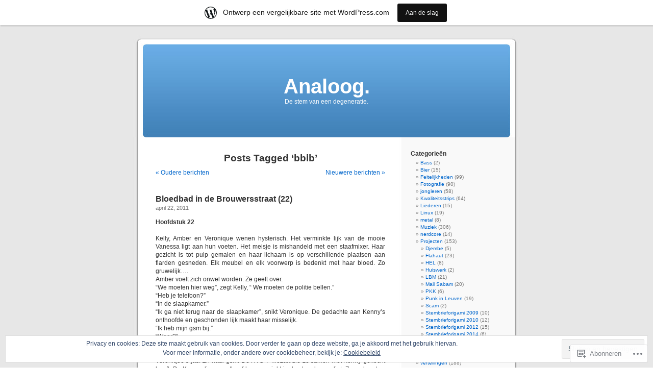

--- FILE ---
content_type: text/html; charset=UTF-8
request_url: https://analoog.wordpress.com/tag/bbib/page/2/
body_size: 25265
content:
<!DOCTYPE html PUBLIC "-//W3C//DTD XHTML 1.0 Transitional//EN" "http://www.w3.org/TR/xhtml1/DTD/xhtml1-transitional.dtd">
<html xmlns="http://www.w3.org/1999/xhtml" lang="nl">

<head profile="http://gmpg.org/xfn/11">
<meta http-equiv="Content-Type" content="text/html; charset=UTF-8" />
<title>bbib | Analoog. | Pagina 2</title>
<link rel="pingback" href="https://analoog.wordpress.com/xmlrpc.php" />
<meta name='robots' content='max-image-preview:large' />
<link rel='dns-prefetch' href='//s0.wp.com' />
<link rel='dns-prefetch' href='//af.pubmine.com' />
<link rel="alternate" type="application/rss+xml" title="Analoog. &raquo; Feed" href="https://analoog.wordpress.com/feed/" />
<link rel="alternate" type="application/rss+xml" title="Analoog. &raquo; Reactiesfeed" href="https://analoog.wordpress.com/comments/feed/" />
<link rel="alternate" type="application/rss+xml" title="Analoog. &raquo; bbib Tagfeed" href="https://analoog.wordpress.com/tag/bbib/feed/" />
	<script type="text/javascript">
		/* <![CDATA[ */
		function addLoadEvent(func) {
			var oldonload = window.onload;
			if (typeof window.onload != 'function') {
				window.onload = func;
			} else {
				window.onload = function () {
					oldonload();
					func();
				}
			}
		}
		/* ]]> */
	</script>
	<link crossorigin='anonymous' rel='stylesheet' id='all-css-0-1' href='/_static/??/wp-content/mu-plugins/widgets/eu-cookie-law/templates/style.css,/wp-content/blog-plugins/marketing-bar/css/marketing-bar.css?m=1761640963j&cssminify=yes' type='text/css' media='all' />
<style id='wp-emoji-styles-inline-css'>

	img.wp-smiley, img.emoji {
		display: inline !important;
		border: none !important;
		box-shadow: none !important;
		height: 1em !important;
		width: 1em !important;
		margin: 0 0.07em !important;
		vertical-align: -0.1em !important;
		background: none !important;
		padding: 0 !important;
	}
/*# sourceURL=wp-emoji-styles-inline-css */
</style>
<link crossorigin='anonymous' rel='stylesheet' id='all-css-2-1' href='/wp-content/plugins/gutenberg-core/v22.2.0/build/styles/block-library/style.css?m=1764855221i&cssminify=yes' type='text/css' media='all' />
<style id='wp-block-library-inline-css'>
.has-text-align-justify {
	text-align:justify;
}
.has-text-align-justify{text-align:justify;}

/*# sourceURL=wp-block-library-inline-css */
</style><style id='global-styles-inline-css'>
:root{--wp--preset--aspect-ratio--square: 1;--wp--preset--aspect-ratio--4-3: 4/3;--wp--preset--aspect-ratio--3-4: 3/4;--wp--preset--aspect-ratio--3-2: 3/2;--wp--preset--aspect-ratio--2-3: 2/3;--wp--preset--aspect-ratio--16-9: 16/9;--wp--preset--aspect-ratio--9-16: 9/16;--wp--preset--color--black: #000000;--wp--preset--color--cyan-bluish-gray: #abb8c3;--wp--preset--color--white: #ffffff;--wp--preset--color--pale-pink: #f78da7;--wp--preset--color--vivid-red: #cf2e2e;--wp--preset--color--luminous-vivid-orange: #ff6900;--wp--preset--color--luminous-vivid-amber: #fcb900;--wp--preset--color--light-green-cyan: #7bdcb5;--wp--preset--color--vivid-green-cyan: #00d084;--wp--preset--color--pale-cyan-blue: #8ed1fc;--wp--preset--color--vivid-cyan-blue: #0693e3;--wp--preset--color--vivid-purple: #9b51e0;--wp--preset--gradient--vivid-cyan-blue-to-vivid-purple: linear-gradient(135deg,rgb(6,147,227) 0%,rgb(155,81,224) 100%);--wp--preset--gradient--light-green-cyan-to-vivid-green-cyan: linear-gradient(135deg,rgb(122,220,180) 0%,rgb(0,208,130) 100%);--wp--preset--gradient--luminous-vivid-amber-to-luminous-vivid-orange: linear-gradient(135deg,rgb(252,185,0) 0%,rgb(255,105,0) 100%);--wp--preset--gradient--luminous-vivid-orange-to-vivid-red: linear-gradient(135deg,rgb(255,105,0) 0%,rgb(207,46,46) 100%);--wp--preset--gradient--very-light-gray-to-cyan-bluish-gray: linear-gradient(135deg,rgb(238,238,238) 0%,rgb(169,184,195) 100%);--wp--preset--gradient--cool-to-warm-spectrum: linear-gradient(135deg,rgb(74,234,220) 0%,rgb(151,120,209) 20%,rgb(207,42,186) 40%,rgb(238,44,130) 60%,rgb(251,105,98) 80%,rgb(254,248,76) 100%);--wp--preset--gradient--blush-light-purple: linear-gradient(135deg,rgb(255,206,236) 0%,rgb(152,150,240) 100%);--wp--preset--gradient--blush-bordeaux: linear-gradient(135deg,rgb(254,205,165) 0%,rgb(254,45,45) 50%,rgb(107,0,62) 100%);--wp--preset--gradient--luminous-dusk: linear-gradient(135deg,rgb(255,203,112) 0%,rgb(199,81,192) 50%,rgb(65,88,208) 100%);--wp--preset--gradient--pale-ocean: linear-gradient(135deg,rgb(255,245,203) 0%,rgb(182,227,212) 50%,rgb(51,167,181) 100%);--wp--preset--gradient--electric-grass: linear-gradient(135deg,rgb(202,248,128) 0%,rgb(113,206,126) 100%);--wp--preset--gradient--midnight: linear-gradient(135deg,rgb(2,3,129) 0%,rgb(40,116,252) 100%);--wp--preset--font-size--small: 13px;--wp--preset--font-size--medium: 20px;--wp--preset--font-size--large: 36px;--wp--preset--font-size--x-large: 42px;--wp--preset--font-family--albert-sans: 'Albert Sans', sans-serif;--wp--preset--font-family--alegreya: Alegreya, serif;--wp--preset--font-family--arvo: Arvo, serif;--wp--preset--font-family--bodoni-moda: 'Bodoni Moda', serif;--wp--preset--font-family--bricolage-grotesque: 'Bricolage Grotesque', sans-serif;--wp--preset--font-family--cabin: Cabin, sans-serif;--wp--preset--font-family--chivo: Chivo, sans-serif;--wp--preset--font-family--commissioner: Commissioner, sans-serif;--wp--preset--font-family--cormorant: Cormorant, serif;--wp--preset--font-family--courier-prime: 'Courier Prime', monospace;--wp--preset--font-family--crimson-pro: 'Crimson Pro', serif;--wp--preset--font-family--dm-mono: 'DM Mono', monospace;--wp--preset--font-family--dm-sans: 'DM Sans', sans-serif;--wp--preset--font-family--dm-serif-display: 'DM Serif Display', serif;--wp--preset--font-family--domine: Domine, serif;--wp--preset--font-family--eb-garamond: 'EB Garamond', serif;--wp--preset--font-family--epilogue: Epilogue, sans-serif;--wp--preset--font-family--fahkwang: Fahkwang, sans-serif;--wp--preset--font-family--figtree: Figtree, sans-serif;--wp--preset--font-family--fira-sans: 'Fira Sans', sans-serif;--wp--preset--font-family--fjalla-one: 'Fjalla One', sans-serif;--wp--preset--font-family--fraunces: Fraunces, serif;--wp--preset--font-family--gabarito: Gabarito, system-ui;--wp--preset--font-family--ibm-plex-mono: 'IBM Plex Mono', monospace;--wp--preset--font-family--ibm-plex-sans: 'IBM Plex Sans', sans-serif;--wp--preset--font-family--ibarra-real-nova: 'Ibarra Real Nova', serif;--wp--preset--font-family--instrument-serif: 'Instrument Serif', serif;--wp--preset--font-family--inter: Inter, sans-serif;--wp--preset--font-family--josefin-sans: 'Josefin Sans', sans-serif;--wp--preset--font-family--jost: Jost, sans-serif;--wp--preset--font-family--libre-baskerville: 'Libre Baskerville', serif;--wp--preset--font-family--libre-franklin: 'Libre Franklin', sans-serif;--wp--preset--font-family--literata: Literata, serif;--wp--preset--font-family--lora: Lora, serif;--wp--preset--font-family--merriweather: Merriweather, serif;--wp--preset--font-family--montserrat: Montserrat, sans-serif;--wp--preset--font-family--newsreader: Newsreader, serif;--wp--preset--font-family--noto-sans-mono: 'Noto Sans Mono', sans-serif;--wp--preset--font-family--nunito: Nunito, sans-serif;--wp--preset--font-family--open-sans: 'Open Sans', sans-serif;--wp--preset--font-family--overpass: Overpass, sans-serif;--wp--preset--font-family--pt-serif: 'PT Serif', serif;--wp--preset--font-family--petrona: Petrona, serif;--wp--preset--font-family--piazzolla: Piazzolla, serif;--wp--preset--font-family--playfair-display: 'Playfair Display', serif;--wp--preset--font-family--plus-jakarta-sans: 'Plus Jakarta Sans', sans-serif;--wp--preset--font-family--poppins: Poppins, sans-serif;--wp--preset--font-family--raleway: Raleway, sans-serif;--wp--preset--font-family--roboto: Roboto, sans-serif;--wp--preset--font-family--roboto-slab: 'Roboto Slab', serif;--wp--preset--font-family--rubik: Rubik, sans-serif;--wp--preset--font-family--rufina: Rufina, serif;--wp--preset--font-family--sora: Sora, sans-serif;--wp--preset--font-family--source-sans-3: 'Source Sans 3', sans-serif;--wp--preset--font-family--source-serif-4: 'Source Serif 4', serif;--wp--preset--font-family--space-mono: 'Space Mono', monospace;--wp--preset--font-family--syne: Syne, sans-serif;--wp--preset--font-family--texturina: Texturina, serif;--wp--preset--font-family--urbanist: Urbanist, sans-serif;--wp--preset--font-family--work-sans: 'Work Sans', sans-serif;--wp--preset--spacing--20: 0.44rem;--wp--preset--spacing--30: 0.67rem;--wp--preset--spacing--40: 1rem;--wp--preset--spacing--50: 1.5rem;--wp--preset--spacing--60: 2.25rem;--wp--preset--spacing--70: 3.38rem;--wp--preset--spacing--80: 5.06rem;--wp--preset--shadow--natural: 6px 6px 9px rgba(0, 0, 0, 0.2);--wp--preset--shadow--deep: 12px 12px 50px rgba(0, 0, 0, 0.4);--wp--preset--shadow--sharp: 6px 6px 0px rgba(0, 0, 0, 0.2);--wp--preset--shadow--outlined: 6px 6px 0px -3px rgb(255, 255, 255), 6px 6px rgb(0, 0, 0);--wp--preset--shadow--crisp: 6px 6px 0px rgb(0, 0, 0);}:where(.is-layout-flex){gap: 0.5em;}:where(.is-layout-grid){gap: 0.5em;}body .is-layout-flex{display: flex;}.is-layout-flex{flex-wrap: wrap;align-items: center;}.is-layout-flex > :is(*, div){margin: 0;}body .is-layout-grid{display: grid;}.is-layout-grid > :is(*, div){margin: 0;}:where(.wp-block-columns.is-layout-flex){gap: 2em;}:where(.wp-block-columns.is-layout-grid){gap: 2em;}:where(.wp-block-post-template.is-layout-flex){gap: 1.25em;}:where(.wp-block-post-template.is-layout-grid){gap: 1.25em;}.has-black-color{color: var(--wp--preset--color--black) !important;}.has-cyan-bluish-gray-color{color: var(--wp--preset--color--cyan-bluish-gray) !important;}.has-white-color{color: var(--wp--preset--color--white) !important;}.has-pale-pink-color{color: var(--wp--preset--color--pale-pink) !important;}.has-vivid-red-color{color: var(--wp--preset--color--vivid-red) !important;}.has-luminous-vivid-orange-color{color: var(--wp--preset--color--luminous-vivid-orange) !important;}.has-luminous-vivid-amber-color{color: var(--wp--preset--color--luminous-vivid-amber) !important;}.has-light-green-cyan-color{color: var(--wp--preset--color--light-green-cyan) !important;}.has-vivid-green-cyan-color{color: var(--wp--preset--color--vivid-green-cyan) !important;}.has-pale-cyan-blue-color{color: var(--wp--preset--color--pale-cyan-blue) !important;}.has-vivid-cyan-blue-color{color: var(--wp--preset--color--vivid-cyan-blue) !important;}.has-vivid-purple-color{color: var(--wp--preset--color--vivid-purple) !important;}.has-black-background-color{background-color: var(--wp--preset--color--black) !important;}.has-cyan-bluish-gray-background-color{background-color: var(--wp--preset--color--cyan-bluish-gray) !important;}.has-white-background-color{background-color: var(--wp--preset--color--white) !important;}.has-pale-pink-background-color{background-color: var(--wp--preset--color--pale-pink) !important;}.has-vivid-red-background-color{background-color: var(--wp--preset--color--vivid-red) !important;}.has-luminous-vivid-orange-background-color{background-color: var(--wp--preset--color--luminous-vivid-orange) !important;}.has-luminous-vivid-amber-background-color{background-color: var(--wp--preset--color--luminous-vivid-amber) !important;}.has-light-green-cyan-background-color{background-color: var(--wp--preset--color--light-green-cyan) !important;}.has-vivid-green-cyan-background-color{background-color: var(--wp--preset--color--vivid-green-cyan) !important;}.has-pale-cyan-blue-background-color{background-color: var(--wp--preset--color--pale-cyan-blue) !important;}.has-vivid-cyan-blue-background-color{background-color: var(--wp--preset--color--vivid-cyan-blue) !important;}.has-vivid-purple-background-color{background-color: var(--wp--preset--color--vivid-purple) !important;}.has-black-border-color{border-color: var(--wp--preset--color--black) !important;}.has-cyan-bluish-gray-border-color{border-color: var(--wp--preset--color--cyan-bluish-gray) !important;}.has-white-border-color{border-color: var(--wp--preset--color--white) !important;}.has-pale-pink-border-color{border-color: var(--wp--preset--color--pale-pink) !important;}.has-vivid-red-border-color{border-color: var(--wp--preset--color--vivid-red) !important;}.has-luminous-vivid-orange-border-color{border-color: var(--wp--preset--color--luminous-vivid-orange) !important;}.has-luminous-vivid-amber-border-color{border-color: var(--wp--preset--color--luminous-vivid-amber) !important;}.has-light-green-cyan-border-color{border-color: var(--wp--preset--color--light-green-cyan) !important;}.has-vivid-green-cyan-border-color{border-color: var(--wp--preset--color--vivid-green-cyan) !important;}.has-pale-cyan-blue-border-color{border-color: var(--wp--preset--color--pale-cyan-blue) !important;}.has-vivid-cyan-blue-border-color{border-color: var(--wp--preset--color--vivid-cyan-blue) !important;}.has-vivid-purple-border-color{border-color: var(--wp--preset--color--vivid-purple) !important;}.has-vivid-cyan-blue-to-vivid-purple-gradient-background{background: var(--wp--preset--gradient--vivid-cyan-blue-to-vivid-purple) !important;}.has-light-green-cyan-to-vivid-green-cyan-gradient-background{background: var(--wp--preset--gradient--light-green-cyan-to-vivid-green-cyan) !important;}.has-luminous-vivid-amber-to-luminous-vivid-orange-gradient-background{background: var(--wp--preset--gradient--luminous-vivid-amber-to-luminous-vivid-orange) !important;}.has-luminous-vivid-orange-to-vivid-red-gradient-background{background: var(--wp--preset--gradient--luminous-vivid-orange-to-vivid-red) !important;}.has-very-light-gray-to-cyan-bluish-gray-gradient-background{background: var(--wp--preset--gradient--very-light-gray-to-cyan-bluish-gray) !important;}.has-cool-to-warm-spectrum-gradient-background{background: var(--wp--preset--gradient--cool-to-warm-spectrum) !important;}.has-blush-light-purple-gradient-background{background: var(--wp--preset--gradient--blush-light-purple) !important;}.has-blush-bordeaux-gradient-background{background: var(--wp--preset--gradient--blush-bordeaux) !important;}.has-luminous-dusk-gradient-background{background: var(--wp--preset--gradient--luminous-dusk) !important;}.has-pale-ocean-gradient-background{background: var(--wp--preset--gradient--pale-ocean) !important;}.has-electric-grass-gradient-background{background: var(--wp--preset--gradient--electric-grass) !important;}.has-midnight-gradient-background{background: var(--wp--preset--gradient--midnight) !important;}.has-small-font-size{font-size: var(--wp--preset--font-size--small) !important;}.has-medium-font-size{font-size: var(--wp--preset--font-size--medium) !important;}.has-large-font-size{font-size: var(--wp--preset--font-size--large) !important;}.has-x-large-font-size{font-size: var(--wp--preset--font-size--x-large) !important;}.has-albert-sans-font-family{font-family: var(--wp--preset--font-family--albert-sans) !important;}.has-alegreya-font-family{font-family: var(--wp--preset--font-family--alegreya) !important;}.has-arvo-font-family{font-family: var(--wp--preset--font-family--arvo) !important;}.has-bodoni-moda-font-family{font-family: var(--wp--preset--font-family--bodoni-moda) !important;}.has-bricolage-grotesque-font-family{font-family: var(--wp--preset--font-family--bricolage-grotesque) !important;}.has-cabin-font-family{font-family: var(--wp--preset--font-family--cabin) !important;}.has-chivo-font-family{font-family: var(--wp--preset--font-family--chivo) !important;}.has-commissioner-font-family{font-family: var(--wp--preset--font-family--commissioner) !important;}.has-cormorant-font-family{font-family: var(--wp--preset--font-family--cormorant) !important;}.has-courier-prime-font-family{font-family: var(--wp--preset--font-family--courier-prime) !important;}.has-crimson-pro-font-family{font-family: var(--wp--preset--font-family--crimson-pro) !important;}.has-dm-mono-font-family{font-family: var(--wp--preset--font-family--dm-mono) !important;}.has-dm-sans-font-family{font-family: var(--wp--preset--font-family--dm-sans) !important;}.has-dm-serif-display-font-family{font-family: var(--wp--preset--font-family--dm-serif-display) !important;}.has-domine-font-family{font-family: var(--wp--preset--font-family--domine) !important;}.has-eb-garamond-font-family{font-family: var(--wp--preset--font-family--eb-garamond) !important;}.has-epilogue-font-family{font-family: var(--wp--preset--font-family--epilogue) !important;}.has-fahkwang-font-family{font-family: var(--wp--preset--font-family--fahkwang) !important;}.has-figtree-font-family{font-family: var(--wp--preset--font-family--figtree) !important;}.has-fira-sans-font-family{font-family: var(--wp--preset--font-family--fira-sans) !important;}.has-fjalla-one-font-family{font-family: var(--wp--preset--font-family--fjalla-one) !important;}.has-fraunces-font-family{font-family: var(--wp--preset--font-family--fraunces) !important;}.has-gabarito-font-family{font-family: var(--wp--preset--font-family--gabarito) !important;}.has-ibm-plex-mono-font-family{font-family: var(--wp--preset--font-family--ibm-plex-mono) !important;}.has-ibm-plex-sans-font-family{font-family: var(--wp--preset--font-family--ibm-plex-sans) !important;}.has-ibarra-real-nova-font-family{font-family: var(--wp--preset--font-family--ibarra-real-nova) !important;}.has-instrument-serif-font-family{font-family: var(--wp--preset--font-family--instrument-serif) !important;}.has-inter-font-family{font-family: var(--wp--preset--font-family--inter) !important;}.has-josefin-sans-font-family{font-family: var(--wp--preset--font-family--josefin-sans) !important;}.has-jost-font-family{font-family: var(--wp--preset--font-family--jost) !important;}.has-libre-baskerville-font-family{font-family: var(--wp--preset--font-family--libre-baskerville) !important;}.has-libre-franklin-font-family{font-family: var(--wp--preset--font-family--libre-franklin) !important;}.has-literata-font-family{font-family: var(--wp--preset--font-family--literata) !important;}.has-lora-font-family{font-family: var(--wp--preset--font-family--lora) !important;}.has-merriweather-font-family{font-family: var(--wp--preset--font-family--merriweather) !important;}.has-montserrat-font-family{font-family: var(--wp--preset--font-family--montserrat) !important;}.has-newsreader-font-family{font-family: var(--wp--preset--font-family--newsreader) !important;}.has-noto-sans-mono-font-family{font-family: var(--wp--preset--font-family--noto-sans-mono) !important;}.has-nunito-font-family{font-family: var(--wp--preset--font-family--nunito) !important;}.has-open-sans-font-family{font-family: var(--wp--preset--font-family--open-sans) !important;}.has-overpass-font-family{font-family: var(--wp--preset--font-family--overpass) !important;}.has-pt-serif-font-family{font-family: var(--wp--preset--font-family--pt-serif) !important;}.has-petrona-font-family{font-family: var(--wp--preset--font-family--petrona) !important;}.has-piazzolla-font-family{font-family: var(--wp--preset--font-family--piazzolla) !important;}.has-playfair-display-font-family{font-family: var(--wp--preset--font-family--playfair-display) !important;}.has-plus-jakarta-sans-font-family{font-family: var(--wp--preset--font-family--plus-jakarta-sans) !important;}.has-poppins-font-family{font-family: var(--wp--preset--font-family--poppins) !important;}.has-raleway-font-family{font-family: var(--wp--preset--font-family--raleway) !important;}.has-roboto-font-family{font-family: var(--wp--preset--font-family--roboto) !important;}.has-roboto-slab-font-family{font-family: var(--wp--preset--font-family--roboto-slab) !important;}.has-rubik-font-family{font-family: var(--wp--preset--font-family--rubik) !important;}.has-rufina-font-family{font-family: var(--wp--preset--font-family--rufina) !important;}.has-sora-font-family{font-family: var(--wp--preset--font-family--sora) !important;}.has-source-sans-3-font-family{font-family: var(--wp--preset--font-family--source-sans-3) !important;}.has-source-serif-4-font-family{font-family: var(--wp--preset--font-family--source-serif-4) !important;}.has-space-mono-font-family{font-family: var(--wp--preset--font-family--space-mono) !important;}.has-syne-font-family{font-family: var(--wp--preset--font-family--syne) !important;}.has-texturina-font-family{font-family: var(--wp--preset--font-family--texturina) !important;}.has-urbanist-font-family{font-family: var(--wp--preset--font-family--urbanist) !important;}.has-work-sans-font-family{font-family: var(--wp--preset--font-family--work-sans) !important;}
/*# sourceURL=global-styles-inline-css */
</style>

<style id='classic-theme-styles-inline-css'>
/*! This file is auto-generated */
.wp-block-button__link{color:#fff;background-color:#32373c;border-radius:9999px;box-shadow:none;text-decoration:none;padding:calc(.667em + 2px) calc(1.333em + 2px);font-size:1.125em}.wp-block-file__button{background:#32373c;color:#fff;text-decoration:none}
/*# sourceURL=/wp-includes/css/classic-themes.min.css */
</style>
<link crossorigin='anonymous' rel='stylesheet' id='all-css-4-1' href='/_static/??-eJx9jtsKwjAQRH/IzZK2eHkQv6VJF43Ntks2afHvjQhVEHyZh+GcYXAV8POUacoosVzDpOhnF2c/KjbGHo0FDSyRINFiOhyC5o0AzY9Ixqvu8GuIC3y2EtWepc8vgmkIPUXiiv3TVqkOOCeJVKEmh8KQb1XUH+9doxSHY3Ep+BG3Xxc+20Nn96e2bZv7EwPwVzo=&cssminify=yes' type='text/css' media='all' />
<link crossorigin='anonymous' rel='stylesheet' id='all-css-6-1' href='/_static/??-eJzTLy/QTc7PK0nNK9HPLdUtyClNz8wr1i9KTcrJTwcy0/WTi5G5ekCujj52Temp+bo5+cmJJZn5eSgc3bScxMwikFb7XFtDE1NLExMLc0OTLACohS2q&cssminify=yes' type='text/css' media='all' />
<link crossorigin='anonymous' rel='stylesheet' id='print-css-7-1' href='/wp-content/mu-plugins/global-print/global-print.css?m=1465851035i&cssminify=yes' type='text/css' media='print' />
<style id='jetpack-global-styles-frontend-style-inline-css'>
:root { --font-headings: unset; --font-base: unset; --font-headings-default: -apple-system,BlinkMacSystemFont,"Segoe UI",Roboto,Oxygen-Sans,Ubuntu,Cantarell,"Helvetica Neue",sans-serif; --font-base-default: -apple-system,BlinkMacSystemFont,"Segoe UI",Roboto,Oxygen-Sans,Ubuntu,Cantarell,"Helvetica Neue",sans-serif;}
/*# sourceURL=jetpack-global-styles-frontend-style-inline-css */
</style>
<link crossorigin='anonymous' rel='stylesheet' id='all-css-10-1' href='/wp-content/themes/h4/global.css?m=1420737423i&cssminify=yes' type='text/css' media='all' />
<script type="text/javascript" id="wpcom-actionbar-placeholder-js-extra">
/* <![CDATA[ */
var actionbardata = {"siteID":"5060852","postID":"0","siteURL":"https://analoog.wordpress.com","xhrURL":"https://analoog.wordpress.com/wp-admin/admin-ajax.php","nonce":"6dfe660a43","isLoggedIn":"","statusMessage":"","subsEmailDefault":"instantly","proxyScriptUrl":"https://s0.wp.com/wp-content/js/wpcom-proxy-request.js?m=1513050504i&amp;ver=20211021","i18n":{"followedText":"Nieuwe berichten van deze site verschijnen nu in je \u003Ca href=\"https://wordpress.com/reader\"\u003EReader\u003C/a\u003E","foldBar":"Deze balk inklappen","unfoldBar":"Deze balk uitbreiden","shortLinkCopied":"Shortlink gekopieerd naar klembord."}};
//# sourceURL=wpcom-actionbar-placeholder-js-extra
/* ]]> */
</script>
<script type="text/javascript" id="jetpack-mu-wpcom-settings-js-before">
/* <![CDATA[ */
var JETPACK_MU_WPCOM_SETTINGS = {"assetsUrl":"https://s0.wp.com/wp-content/mu-plugins/jetpack-mu-wpcom-plugin/sun/jetpack_vendor/automattic/jetpack-mu-wpcom/src/build/"};
//# sourceURL=jetpack-mu-wpcom-settings-js-before
/* ]]> */
</script>
<script crossorigin='anonymous' type='text/javascript'  src='/_static/??/wp-content/js/rlt-proxy.js,/wp-content/blog-plugins/wordads-classes/js/cmp/v2/cmp-non-gdpr.js?m=1720530689j'></script>
<script type="text/javascript" id="rlt-proxy-js-after">
/* <![CDATA[ */
	rltInitialize( {"token":null,"iframeOrigins":["https:\/\/widgets.wp.com"]} );
//# sourceURL=rlt-proxy-js-after
/* ]]> */
</script>
<link rel="EditURI" type="application/rsd+xml" title="RSD" href="https://analoog.wordpress.com/xmlrpc.php?rsd" />
<meta name="generator" content="WordPress.com" />

<!-- Jetpack Open Graph Tags -->
<meta property="og:type" content="website" />
<meta property="og:title" content="bbib &#8211; Pagina 2 &#8211; Analoog." />
<meta property="og:url" content="https://analoog.wordpress.com/tag/bbib/" />
<meta property="og:site_name" content="Analoog." />
<meta property="og:image" content="https://s0.wp.com/i/blank.jpg?m=1383295312i" />
<meta property="og:image:width" content="200" />
<meta property="og:image:height" content="200" />
<meta property="og:image:alt" content="" />
<meta property="og:locale" content="nl_NL" />
<meta property="fb:app_id" content="249643311490" />
<meta name="twitter:creator" content="@mcpvc" />
<meta name="twitter:site" content="@mcpvc" />

<!-- End Jetpack Open Graph Tags -->
<link rel="shortcut icon" type="image/x-icon" href="https://s0.wp.com/i/favicon.ico?m=1713425267i" sizes="16x16 24x24 32x32 48x48" />
<link rel="icon" type="image/x-icon" href="https://s0.wp.com/i/favicon.ico?m=1713425267i" sizes="16x16 24x24 32x32 48x48" />
<link rel="apple-touch-icon" href="https://s0.wp.com/i/webclip.png?m=1713868326i" />
<link rel='openid.server' href='https://analoog.wordpress.com/?openidserver=1' />
<link rel='openid.delegate' href='https://analoog.wordpress.com/' />
<link rel="search" type="application/opensearchdescription+xml" href="https://analoog.wordpress.com/osd.xml" title="Analoog." />
<link rel="search" type="application/opensearchdescription+xml" href="https://s1.wp.com/opensearch.xml" title="WordPress.com" />
<style type='text/css'><!--
body { background: url("https://s0.wp.com/wp-content/themes/pub/kubrick/images/kubrickbgcolor.gif?m=1273203575i"); }
#page { background: url("https://s0.wp.com/wp-content/themes/pub/kubrick/images/kubrickbg.gif?m=1273203575i") repeat-y top; border: none; }
#header { background: url("https://s0.wp.com/wp-content/themes/pub/kubrick/images/kubrickheader.gif?m=1273203575i") no-repeat bottom center; }
#footer { background: url("https://s0.wp.com/wp-content/themes/pub/kubrick/images/kubrickfooter.gif?m=1273203575i") no-repeat bottom; border: none;}
#header { margin: 0 !important; margin: 0 0 0 1px; padding: 1px; height: 198px; width: 758px; }
#headerimg { margin: 7px 9px 0; height: 192px; width: 740px; }
#headerimg h1 a, #headerimg h1 a:visited, #headerimg .description { color: ; }
#headerimg h1 a, #headerimg .description { display:  }

	--></style><style type="text/css">.recentcomments a{display:inline !important;padding:0 !important;margin:0 !important;}</style>		<style type="text/css">
			.recentcomments a {
				display: inline !important;
				padding: 0 !important;
				margin: 0 !important;
			}

			table.recentcommentsavatartop img.avatar, table.recentcommentsavatarend img.avatar {
				border: 0px;
				margin: 0;
			}

			table.recentcommentsavatartop a, table.recentcommentsavatarend a {
				border: 0px !important;
				background-color: transparent !important;
			}

			td.recentcommentsavatarend, td.recentcommentsavatartop {
				padding: 0px 0px 1px 0px;
				margin: 0px;
			}

			td.recentcommentstextend {
				border: none !important;
				padding: 0px 0px 2px 10px;
			}

			.rtl td.recentcommentstextend {
				padding: 0px 10px 2px 0px;
			}

			td.recentcommentstexttop {
				border: none;
				padding: 0px 0px 0px 10px;
			}

			.rtl td.recentcommentstexttop {
				padding: 0px 10px 0px 0px;
			}
		</style>
		<meta name="description" content="Berichten over bbib geschreven door mcpvc" />
<script type="text/javascript">
/* <![CDATA[ */
var wa_client = {}; wa_client.cmd = []; wa_client.config = { 'blog_id': 5060852, 'blog_language': 'nl', 'is_wordads': false, 'hosting_type': 0, 'afp_account_id': null, 'afp_host_id': 5038568878849053, 'theme': 'pub/kubrick', '_': { 'title': 'Advertentie', 'privacy_settings': 'Instellingen | Privacy' }, 'formats': [ 'belowpost', 'bottom_sticky', 'sidebar_sticky_right', 'sidebar', 'gutenberg_rectangle', 'gutenberg_leaderboard', 'gutenberg_mobile_leaderboard', 'gutenberg_skyscraper' ] };
/* ]]> */
</script>
		<script type="text/javascript">

			window.doNotSellCallback = function() {

				var linkElements = [
					'a[href="https://wordpress.com/?ref=footer_blog"]',
					'a[href="https://wordpress.com/?ref=footer_website"]',
					'a[href="https://wordpress.com/?ref=vertical_footer"]',
					'a[href^="https://wordpress.com/?ref=footer_segment_"]',
				].join(',');

				var dnsLink = document.createElement( 'a' );
				dnsLink.href = 'https://wordpress.com/nl/advertising-program-optout/';
				dnsLink.classList.add( 'do-not-sell-link' );
				dnsLink.rel = 'nofollow';
				dnsLink.style.marginLeft = '0.5em';
				dnsLink.textContent = 'Mijn persoonsgegevens niet verkopen of delen';

				var creditLinks = document.querySelectorAll( linkElements );

				if ( 0 === creditLinks.length ) {
					return false;
				}

				Array.prototype.forEach.call( creditLinks, function( el ) {
					el.insertAdjacentElement( 'afterend', dnsLink );
				});

				return true;
			};

		</script>
		<script type="text/javascript">
	window.google_analytics_uacct = "UA-52447-2";
</script>

<script type="text/javascript">
	var _gaq = _gaq || [];
	_gaq.push(['_setAccount', 'UA-52447-2']);
	_gaq.push(['_gat._anonymizeIp']);
	_gaq.push(['_setDomainName', 'wordpress.com']);
	_gaq.push(['_initData']);
	_gaq.push(['_trackPageview']);

	(function() {
		var ga = document.createElement('script'); ga.type = 'text/javascript'; ga.async = true;
		ga.src = ('https:' == document.location.protocol ? 'https://ssl' : 'http://www') + '.google-analytics.com/ga.js';
		(document.getElementsByTagName('head')[0] || document.getElementsByTagName('body')[0]).appendChild(ga);
	})();
</script>
<link crossorigin='anonymous' rel='stylesheet' id='all-css-2-3' href='/wp-content/mu-plugins/jetpack-plugin/sun/modules/widgets/top-posts/style.css?m=1753279645i&cssminify=yes' type='text/css' media='all' />
</head>
<body class="archive paged tag tag-bbib tag-17335849 paged-2 tag-paged-2 wp-theme-pubkubrick customizer-styles-applied jetpack-reblog-enabled has-marketing-bar has-marketing-bar-theme-kubrick">
<div id="page">

<div id="header">
	<div id="headerimg" onclick=" location.href='https://analoog.wordpress.com';" style="cursor: pointer;">
		<h1><a href="https://analoog.wordpress.com/">Analoog.</a></h1>
		<div class="description">De stem van een degeneratie.</div>
	</div>
</div>
<hr />

	<div id="content" class="narrowcolumn">

		
 	   	  		<h2 class="pagetitle">Posts Tagged &#8216;bbib&#8217;</h2>
 	  

		<div class="navigation">
			<div class="alignleft"><a href="https://analoog.wordpress.com/tag/bbib/page/3/" >&laquo; Oudere berichten</a></div>
			<div class="alignright"><a href="https://analoog.wordpress.com/tag/bbib/" >Nieuwere berichten &raquo;</a></div>
		</div>

				<div class="post-2414 post type-post status-publish format-standard hentry category-vertellingen tag-bbib">
				<h3 id="post-2414"><a href="https://analoog.wordpress.com/2011/04/22/bloedbad-in-de-brouwersstraat-22/" rel="bookmark">Bloedbad in de Brouwersstraat&nbsp;(22)</a></h3>
				<small>april 22, 2011</small>

				<div class="entry">
					<p><strong>Hoofdstuk 22<br />
</strong><br />
Kelly, Amber en Veronique wenen hysterisch. Het verminkte lijk van de mooie Vanessa ligt aan hun voeten. Het meisje is mishandeld met een staafmixer. Haar gezicht is tot pulp gemalen en haar lichaam is op verschillende plaatsen aan flarden gesneden. Elk meubel en elk voorwerp is bedenkt met haar bloed. Zo gruwelijk&#8230;.<br />
Amber voelt zich onwel worden. Ze geeft over.<br />
“We moeten hier weg”, zegt Kelly, “ We moeten de politie bellen.”<br />
“Heb je telefoon?”<br />
“In de slaapkamer.”<br />
“Ik ga niet terug naar de slaapkamer”, snikt Veronique. De gedachte aan Kenny&#8217;s onthoofde en geschonden lijk maakt  haar misselijk.<br />
“Ik heb mijn gsm bij.”<br />
“Waar?”<br />
“In mijn jas. In de woonkamer.”<br />
De meisjes rennen. Bang. Als opgejaagd wild. Naar de woonkamer. Daar ligt de Veronique&#8217;s jas. En haar gsm. De HTC 7 Mozart die ze samen met Kenny gekocht heeft. De Kenny die nu onthoofd en verminkt in de slaapkamer ligt. Ze probeert er niet aan te denken, maar de aanblik van het bloed en de knagende Kai staat voor eeuwig in haar geheugen gegrifd.<br />
“Daar!”<br />
Amber graait de jas van de stoel. De gsm zit er in. De batterij is opgeladen. Snel. Draai een nummer. De politie. Wat is het nummer van de Federale Politie?<br />
“Vanessa&#8217;s vader is een politieagent. Bel hem. Het nummer zit bij de contactpersonen.”</p>
									</div>

				<p class="postmetadata">Tags:<a href="https://analoog.wordpress.com/tag/bbib/" rel="tag">bbib</a><br /> Geplaatst in <a href="https://analoog.wordpress.com/category/vertellingen/" rel="category tag">vertellingen</a> |   <a href="https://analoog.wordpress.com/2011/04/22/bloedbad-in-de-brouwersstraat-22/#respond">Leave a Comment &#187;</a></p>
			</div>

				<div class="post-2411 post type-post status-publish format-standard hentry category-vertellingen tag-bbib">
				<h3 id="post-2411"><a href="https://analoog.wordpress.com/2011/04/21/bloedbad-in-de-brouwersstraat-21/" rel="bookmark">Bloedbad in de Brouwersstraat&nbsp;(21)</a></h3>
				<small>april 21, 2011</small>

				<div class="entry">
					<p><strong>Hoofdstuk 21<br />
</strong><br />
Inspecteur Verbeek ligt in zijn bed. Hij kan de slaap niet vatten. Duivelsaanbidders. Speelgoedbetoverende massamoordenaars. Hij kan niet geloven dat een groep mensen zo door en door slecht kan zijn. Hij kan niet geloven dat iemand zijn satanisme zo ver kan drijven.<br />
Hij neemt voor om morgen met Vertommen de baan op te gaan en deze smeerlapperij een halt toe te roepen.<br />
In een wereld waar fanatici sluwe listen bedenken om hun willekeurige mensen op gruwelijke wijze om het leven te brengen, wil hij zijn dochter niet laten opgroeien. Het moet stoppen. Het moet!</p>
<div id="atatags-370373-696b0f443ee20">
		<script type="text/javascript">
			__ATA = window.__ATA || {};
			__ATA.cmd = window.__ATA.cmd || [];
			__ATA.cmd.push(function() {
				__ATA.initVideoSlot('atatags-370373-696b0f443ee20', {
					sectionId: '370373',
					format: 'inread'
				});
			});
		</script>
	</div>									</div>

				<p class="postmetadata">Tags:<a href="https://analoog.wordpress.com/tag/bbib/" rel="tag">bbib</a><br /> Geplaatst in <a href="https://analoog.wordpress.com/category/vertellingen/" rel="category tag">vertellingen</a> |   <a href="https://analoog.wordpress.com/2011/04/21/bloedbad-in-de-brouwersstraat-21/#respond">Leave a Comment &#187;</a></p>
			</div>

				<div class="post-2409 post type-post status-publish format-standard hentry category-vertellingen tag-bbib">
				<h3 id="post-2409"><a href="https://analoog.wordpress.com/2011/04/20/bloedbad-in-de-brouwersstraat-20/" rel="bookmark">Bloedbad in de Brouwersstraat&nbsp;(20)</a></h3>
				<small>april 20, 2011</small>

				<div class="entry">
					<p><strong>Hoofdstuk 20</strong></p>
<p>Kelly en Amber horen het gegil.<br />
“Vero?”<br />
“Kenny is dood. Zijn hoofd is er af. En er is bloed. Overal bloed.”<br />
“Shit!”<br />
“Kai. Hij is gevaarlijker dan we denken.”<br />
“Laten we naar de keuken gaan. Vanessa is daar. Samen staan we sterker.”<br />
Wanneer de meisjes de deur van de keuken open doen, is hun hysterische gegil tot op straat te horen.</p>
									</div>

				<p class="postmetadata">Tags:<a href="https://analoog.wordpress.com/tag/bbib/" rel="tag">bbib</a><br /> Geplaatst in <a href="https://analoog.wordpress.com/category/vertellingen/" rel="category tag">vertellingen</a> |   <a href="https://analoog.wordpress.com/2011/04/20/bloedbad-in-de-brouwersstraat-20/#respond">Leave a Comment &#187;</a></p>
			</div>

				<div class="post-2407 post type-post status-publish format-standard hentry category-vertellingen tag-bbib">
				<h3 id="post-2407"><a href="https://analoog.wordpress.com/2011/04/19/bloedbad-in-de-brouwersstraat-19/" rel="bookmark">Bloedbad in de Brouwersstraat&nbsp;(19)</a></h3>
				<small>april 19, 2011</small>

				<div class="entry">
					<p><strong>Hoofdstuk 19<br />
</strong><br />
Veronique en Kenny liggen op het bed in Kelly&#8217;s slaapkamer. Kenny snurkt. Zo gaat dat. Hij drinkt. Hij raakt in een romantische bui. En dan valt hij als een blok in slaap. Veronique gaat rechtop zitten. Heeft ze iets gehoord? Voetstappen? Heel stilletjes. Als van een diertje. Ze staat op om onder het bed te kunnen kijken.<br />
Ze ziet niks.<br />
En ze hoort niks.<br />
Is Kenny gestopt me snurken? Met ademen? Plots is Veronique bang. Doodsbang. Ze rent naar de deur, knipt het licht aan en ziet Kai. Het mannetje zit op Kenny&#8217;s opengereten keel. Het bijt en graait en klauwt in het geschonden vlees. Een wansmakelijke ravage van gescheurd weefsel. Op het moment dat Kai Kenny&#8217;s bloederige hoofd van zijn lichaam heeft gescheiden, gilt Veronique. Ze gooit de deur open en rent de gang in.<br />
“Oh! Mijn God! Ze hebben Kenny vermoord!”</p>
									</div>

				<p class="postmetadata">Tags:<a href="https://analoog.wordpress.com/tag/bbib/" rel="tag">bbib</a><br /> Geplaatst in <a href="https://analoog.wordpress.com/category/vertellingen/" rel="category tag">vertellingen</a> |   <a href="https://analoog.wordpress.com/2011/04/19/bloedbad-in-de-brouwersstraat-19/#respond">Leave a Comment &#187;</a></p>
			</div>

				<div class="post-2405 post type-post status-publish format-standard hentry category-vertellingen tag-bbib">
				<h3 id="post-2405"><a href="https://analoog.wordpress.com/2011/04/18/bloedbad-in-de-brouwersstraat-18/" rel="bookmark">Bloedbad in de Brouwersstraat&nbsp;(18)</a></h3>
				<small>april 18, 2011</small>

				<div class="entry">
					<p><strong>Hoofdstuk 18</strong></p>
<p>“Zet je neer”, zegt Kelly, “Vertel wat er gebeurd is.”<br />
“Ik&#8230; Ik&#8230;”, stottert Amber,”Je moet me geloven. Dat ding. Kai. Is kwaadaardig. Sorry. Hij wou me bijten. Sorrysorrysorry.”<br />
Kelly knikt.<br />
“Het is niet de eerste keer dat je me een cadeau geeft dat achteraf gezien ongelooflijke rommel blijkt te zijn.”<br />
“Neen. Maar wel het eerste cadeau dat mensen aanvalt.”</p>
									</div>

				<p class="postmetadata">Tags:<a href="https://analoog.wordpress.com/tag/bbib/" rel="tag">bbib</a><br /> Geplaatst in <a href="https://analoog.wordpress.com/category/vertellingen/" rel="category tag">vertellingen</a> |   <a href="https://analoog.wordpress.com/2011/04/18/bloedbad-in-de-brouwersstraat-18/#respond">Leave a Comment &#187;</a></p>
			</div>

				<div class="post-2403 post type-post status-publish format-standard hentry category-vertellingen tag-bbib">
				<h3 id="post-2403"><a href="https://analoog.wordpress.com/2011/04/17/bloedbad-in-de-brouwersstraat-17/" rel="bookmark">Bloedbad in de Brouwersstraat&nbsp;(17)</a></h3>
				<small>april 17, 2011</small>

				<div class="entry">
					<p><strong>Hoofdstuk 17<br />
</strong><br />
De keuken draait. Vanessa probeert nergens tegen te lopen, ontwijkt kastdeuren en stoelen. Wow! Ze is wel erg dronken. Ze kan best iets anders drinken. Om morgen geen te erge kater te hebben. Water? Frisdrank? Milkshake! Om de een of andere reden lijkt milkshake wel een goed idee. Waar is de koelkast? Waar staat de melk? En de mixer?<br />
Vanessa opent de kasten. Niks. Op het aanrecht? Jawel. De mixer staat naast de koffiezet. Netjes aangesloten en klaar voor gebruik. Zo zou haar vader het graag zien. Ze glimlacht bij de gedachte aan de verbeten politieman en zijn obsessie voor orde, netheid en tucht. Vanessa wil de mixer nemen.<br />
En dan ziet ze Kai.<br />
En zijn ogen verraden een boosaardige woede.<br />
En zijn armpjes omklemmen de mixer.<br />
Vanessa ziet hoe Kai het ding aanschakelt. Bijna geruisloos, maar vastberaden. Dan springt hij op haar af, de mixer in aanslag.<br />
Vanessa slaakt een hoog gilletje. Dan beukt kai de draaiende mixer in haar van angst verwrongen  gezicht. De vlijmscherpe mesjes snijden haar gezicht aan stukken. Ze probeert wanhopig de aanval af te weren, maar ze maakt geen schijn van kans. Kai hakt en klieft en leidt het razende ding over haar keel en haar gezicht. Haar ogen. In haar mond. Bloed spat in het rond. Een wansmakelijke cocktail van vlees en bot. De mixermotor loeit. De messen snijden. Door haar topje, haar dermis en epidermis. Meedogenloos. In een mist van vleessflarden, botschilfers en grote hoeveelheden donker bloed, verminkt Kai zijn slachtoffer met de verbeten gedrevenheid van een roofdier.<br />
Vanessa&#8217;s gezicht is een grote, vormeloze, bloederige brei. Haar jonge, halfnaakte lichaam ligt afzichtelijk geschonden op de donkerrood besproeide keukenvloer. Haar vingers zijn door de mixer opgeslokt. Haar geslachtsdelen zijn verwoest. Voor altijd tot pulp gemixed.<br />
En Kai is nergens meer te bekennen.</p>
									</div>

				<p class="postmetadata">Tags:<a href="https://analoog.wordpress.com/tag/bbib/" rel="tag">bbib</a><br /> Geplaatst in <a href="https://analoog.wordpress.com/category/vertellingen/" rel="category tag">vertellingen</a> |   <a href="https://analoog.wordpress.com/2011/04/17/bloedbad-in-de-brouwersstraat-17/#respond">Leave a Comment &#187;</a></p>
			</div>

				<div class="post-2401 post type-post status-publish format-standard hentry category-vertellingen tag-bbib">
				<h3 id="post-2401"><a href="https://analoog.wordpress.com/2011/04/16/bloedbad-in-de-brouwersstraat-16/" rel="bookmark">Bloedbad in de Brouwersstraat&nbsp;(16)</a></h3>
				<small>april 16, 2011</small>

				<div class="entry">
					<p><strong>Hoofdstuk 16<br />
</strong><br />
“Ik ga even plassen.”<br />
Amber staat op en gaat naar het toilet. Het is er kouder dan in de woonkamer. Best wel aangenaam. En ontnuchterend.<br />
Er liggen wat oude tijdschriften. Filmmagazines en lifestylerommel. Amber doorbladert er een paar.<br />
Dan hoort ze geritsel. Muizen? Een huisdier? Ze kijkt rondom zich. De ruimte waar ze zit te plassen is uiteindelijk niet zo groot.<br />
En dan ziet ze Kai. Hij staat naast haar op de grond, opent zijn mond en zet zijn vlijmscherpe tanden in haar kuit. Als minuscule naalden prikken ze door haar huid.<br />
Amber gilt het uit van de pijn. Ze springt op en rent de gang in, een spoor van fijne bloeddruppels achterlatend.<br />
“Help!”<br />
“Wat is er?”<br />
Kelly -zelf ook op weg naar het toilet- houdt haar tegen.<br />
“Het was Kai! Godverdomme! Kai heeft me gebeten.”<br />
“Wat?? Heb je niet wat te veel gedronken?”<br />
“Neen. Hij  was er. Fuck!  Hij&#8230; leeft.”</p>
									</div>

				<p class="postmetadata">Tags:<a href="https://analoog.wordpress.com/tag/bbib/" rel="tag">bbib</a><br /> Geplaatst in <a href="https://analoog.wordpress.com/category/vertellingen/" rel="category tag">vertellingen</a> |   <a href="https://analoog.wordpress.com/2011/04/16/bloedbad-in-de-brouwersstraat-16/#respond">Leave a Comment &#187;</a></p>
			</div>

				<div class="post-2399 post type-post status-publish format-standard hentry category-vertellingen tag-bbib">
				<h3 id="post-2399"><a href="https://analoog.wordpress.com/2011/04/15/bloedbad-in-de-brouwersstraat-15/" rel="bookmark">Bloedbad in de Brouwersstraat&nbsp;(15)</a></h3>
				<small>april 15, 2011</small>

				<div class="entry">
					<p><strong>Hoofdstuk 15<br />
</strong></p>
<p>De avond vordert. De drankvoorraad slinkt. Kai zit op een salontafeltje temidden van de feestvierders. Vanessa krijgt de kriebels van het ding. Kijkt hij naar haar?<br />
Vanessa neemt nog een biertje. Ze begint al redelijk dronken te worden. Maar niet aangenaam dronken. Ze voelt zich wat misselijk. Amber en Kelly zijn druk in gesprek. Veroniqe en Kenny hebben zich “even terug getrokken” in de slaapkamer. Op de televisie praat een mannelijke veejay de videoclips aan elkaar, maar niemand kijkt ernaar. Vanessa voelt zich wat buitengesloten. Ze pakt Kai vast. Weegt hem op haar had. Het ventje voelt warm aan. Levend, bijna. Zijn armpjes zijn stevig. Het is niet zo gemakkelijk hem in een andere houding te brengen. Alsof hij tegenwerkt. Alsof hij een eigen willetje heeft.<br />
“Auw.”<br />
Kelly en Amber schrikken.<br />
“Wat is er?”<br />
Vanessa houdt een pijnlijke vinger omhoog.<br />
“Kai heeft me geprikt.”<br />
Een druppeltje helderrood bloed valt op de salontafel.<br />
“Ocharme.”<br />
Het is als grapje bedoelt, maar niemand lacht.<br />
“Ik krijg het op mijn heupen van dat ding”, zegt Vanessa,”Ik word er zenuwachtig van.”<br />
“Zet het dan ergens waar je er geen last van hebt.”<br />
Kelly staat op en pikkelt op haar krukken naar een kast. Ze doet de lade open en deponeert het plastieken ventje er in.</p>
									</div>

				<p class="postmetadata">Tags:<a href="https://analoog.wordpress.com/tag/bbib/" rel="tag">bbib</a><br /> Geplaatst in <a href="https://analoog.wordpress.com/category/vertellingen/" rel="category tag">vertellingen</a> |   <a href="https://analoog.wordpress.com/2011/04/15/bloedbad-in-de-brouwersstraat-15/#respond">Leave a Comment &#187;</a></p>
			</div>

				<div class="post-2397 post type-post status-publish format-standard hentry category-vertellingen tag-bbib">
				<h3 id="post-2397"><a href="https://analoog.wordpress.com/2011/04/14/bloedbad-in-de-brouwersstraat-14/" rel="bookmark">Bloedbad in de Brouwersstraat&nbsp;(14)</a></h3>
				<small>april 14, 2011</small>

				<div class="entry">
					<p><strong>Hoofdstuk 14<br />
</strong><br />
Vanessa is er. En Amber. Haar beste vriendin Amber! Kelly kust beide meisjes op de wang.<br />
“Veronique en Kenny zoeken nog een parkeerplek. Dat zal nog wel even duren, want Kenny is redelijk&#8230;”<br />
“Bezopen”, vult Vanessa aan.<br />
De meisjes lachen. Zorgeloos en vrolijk.<br />
Zo had Kelly gehoopt dat het zou zijn: heel even ontsnappen aan de sleur, de luiers, de gebroken nachten en de vervelende consequenties van haar handicap. Een jaar geleden was Kelly haar been kwijt geraakt tijdens een nogal onaangename gebeurtenis waar ze nu liever niet terug aan denkt.<br />
“Ben je benieuwd naar je cadeautjes?”, vraagt Vanessa.<br />
“Tuurlijk!”, antwoordt Kelly lachend.<br />
“Het is een kledingstuk, mijn cadeautje voor Frankie. En Amber heeft een verzamelobject gekocht.”<br />
“Kai van Dragon Ball Z.”<br />
“Wow. Mooi!”<br />
“En een beetje griezelig.”<br />
“Moet je die ogen zien.”<br />
Amber kijkt. Was Kai ook al zo somber toen ze hem kocht? Keek hij ook al zoals hij nu kijkt? Zo&#8230; boos. Boosaardig, bijna.<br />
“En je mag zijn nek niet omwringen.”<br />
“Waarom niet?”<br />
“Omdat hij dan stuk gaat.”<br />
“Of omdat je dan poorten opent naar andere dimensies.”<br />
Alweer lachen de meisjes.<br />
“En wij hebben drank meegebracht!”, klinkt het vanuit de hal.<br />
Kenny en Veronique zijn zwaar beladen en in feeststemming.<br />
“Zet maar in de keuken.” </p>
									</div>

				<p class="postmetadata">Tags:<a href="https://analoog.wordpress.com/tag/bbib/" rel="tag">bbib</a><br /> Geplaatst in <a href="https://analoog.wordpress.com/category/vertellingen/" rel="category tag">vertellingen</a> |   <a href="https://analoog.wordpress.com/2011/04/14/bloedbad-in-de-brouwersstraat-14/#respond">Leave a Comment &#187;</a></p>
			</div>

				<div class="post-2395 post type-post status-publish format-standard hentry category-vertellingen tag-bbib">
				<h3 id="post-2395"><a href="https://analoog.wordpress.com/2011/04/13/bloedbad-in-de-brouwersstraat-13/" rel="bookmark">Bloedbad in de Brouwersstraat&nbsp;(13)</a></h3>
				<small>april 13, 2011</small>

				<div class="entry">
					<p><strong>Hoofdstuk 13<br />
</strong><br />
Alles staat klaar voor het feestje. Kelly ploft neer in de zatel en legt haar krukken op de grond. Ze is  moe, maar ze heeft er zin in. Sinds de geboorte van haar zoontje Frankie is ze aan het huis gekluisterd: luiers, borstvoeding, gebroken nachten en een baby die geen ziektekiem aan zich voorbij laat gaan. Vandaag stopt ze officeel met borstvoeding. Frankie wil enkel nog de fles. En hij gaat 1 nachtje logeren bij opa en oma. Tijd voor een feestje, dus!<br />
Kelly heeft een slingers opgehangen (voor de sfeer) en weinig opgeruimd (omdat dt te veel moeite zou zijn). Ze heeft een paar zakken chips in huis gehaald, wat bier en wijn en vodka.<br />
Met de afstandsbediening zet ze de radio op.<br />
“En dat waren The Tortured Souls. Gestegen van Zes naar vijf in onze hitparade. Een plaat opgedragen aan de vorig jaar verongelukte politica Inge Vervotte.  En op vier vinden we The Usual Suspects met &#8216;Sell the seed&#8217;.”<br />
De goedgemutste punkreggae van Leuvens coolste band vult de ruimte. Kelly zet de radio wat luider. Ze wou dat ze kon dansen, zoals vroeger. Zoals toen ze nog beide benen had en kon rennen en springen en dansen. Had ze dat toen maar wat meer gedaan! Kelly zucht. En wellicht zou ze zijn beginnen wenen, als de bel niet was gegaan.</p>
									</div>

				<p class="postmetadata">Tags:<a href="https://analoog.wordpress.com/tag/bbib/" rel="tag">bbib</a><br /> Geplaatst in <a href="https://analoog.wordpress.com/category/vertellingen/" rel="category tag">vertellingen</a> |   <a href="https://analoog.wordpress.com/2011/04/13/bloedbad-in-de-brouwersstraat-13/#respond">Leave a Comment &#187;</a></p>
			</div>

		
		<div class="navigation">
			<div class="alignleft"><a href="https://analoog.wordpress.com/tag/bbib/page/3/" >&laquo; Oudere berichten</a></div>
			<div class="alignright"><a href="https://analoog.wordpress.com/tag/bbib/" >Nieuwere berichten &raquo;</a></div>
		</div>

	
	</div>

	<div id="sidebar">
			<ul>
			<li id="categories-2" class="widget widget_categories"><h2 class="widgettitle">Categorieën</h2>

			<ul>
					<li class="cat-item cat-item-33809"><a href="https://analoog.wordpress.com/category/bass/">Bass</a> (2)
</li>
	<li class="cat-item cat-item-200584"><a href="https://analoog.wordpress.com/category/bier/">Bier</a> (15)
</li>
	<li class="cat-item cat-item-3073260"><a href="https://analoog.wordpress.com/category/feitelijkheden/">Feitelijkheden</a> (99)
</li>
	<li class="cat-item cat-item-5570"><a href="https://analoog.wordpress.com/category/fotografie/">Fotografie</a> (90)
</li>
	<li class="cat-item cat-item-7809178"><a href="https://analoog.wordpress.com/category/jongleren/">jongleren</a> (58)
</li>
	<li class="cat-item cat-item-28962863"><a href="https://analoog.wordpress.com/category/kwaliteitsstrips/">Kwaliteitsstrips</a> (64)
</li>
	<li class="cat-item cat-item-2426865"><a href="https://analoog.wordpress.com/category/liederen/">Liederen</a> (15)
</li>
	<li class="cat-item cat-item-610"><a href="https://analoog.wordpress.com/category/linux/">Linux</a> (19)
</li>
	<li class="cat-item cat-item-1393"><a href="https://analoog.wordpress.com/category/metal/">metal</a> (8)
</li>
	<li class="cat-item cat-item-7453"><a href="https://analoog.wordpress.com/category/muziek/">Muziek</a> (306)
</li>
	<li class="cat-item cat-item-1842"><a href="https://analoog.wordpress.com/category/nerdcore/">nerdcore</a> (14)
</li>
	<li class="cat-item cat-item-10301"><a href="https://analoog.wordpress.com/category/projecten/">Projecten</a> (153)
<ul class='children'>
	<li class="cat-item cat-item-232786422"><a href="https://analoog.wordpress.com/category/projecten/djembe-projecten/">Djembe</a> (5)
</li>
	<li class="cat-item cat-item-1152520"><a href="https://analoog.wordpress.com/category/projecten/flahaut/">Flahaut</a> (23)
</li>
	<li class="cat-item cat-item-329318"><a href="https://analoog.wordpress.com/category/projecten/hel/">HEL</a> (8)
</li>
	<li class="cat-item cat-item-385261"><a href="https://analoog.wordpress.com/category/projecten/huiswerk/">Huiswerk</a> (2)
</li>
	<li class="cat-item cat-item-2732974"><a href="https://analoog.wordpress.com/category/projecten/lbm/">LBM</a> (21)
</li>
	<li class="cat-item cat-item-24027304"><a href="https://analoog.wordpress.com/category/projecten/mail-sabam/">Mail Sabam</a> (20)
</li>
	<li class="cat-item cat-item-268769"><a href="https://analoog.wordpress.com/category/projecten/pkk/">PKK</a> (6)
</li>
	<li class="cat-item cat-item-699668344"><a href="https://analoog.wordpress.com/category/projecten/punk-in-leuven/">Punk in Leuven</a> (19)
</li>
	<li class="cat-item cat-item-98213798"><a href="https://analoog.wordpress.com/category/projecten/scam-projecten/">Scam</a> (2)
</li>
	<li class="cat-item cat-item-20862999"><a href="https://analoog.wordpress.com/category/projecten/stembrieforigami-2009/">Stembrieforigami 2009</a> (10)
</li>
	<li class="cat-item cat-item-35874094"><a href="https://analoog.wordpress.com/category/projecten/stembrieforigami-2010/">Stembrieforigami 2010</a> (12)
</li>
	<li class="cat-item cat-item-109611505"><a href="https://analoog.wordpress.com/category/projecten/stembrieforigami-2012/">Stembrieforigami 2012</a> (15)
</li>
	<li class="cat-item cat-item-234359011"><a href="https://analoog.wordpress.com/category/projecten/stembrieforigami-2014/">Stembrieforigami 2014</a> (6)
</li>
</ul>
</li>
	<li class="cat-item cat-item-16853797"><a href="https://analoog.wordpress.com/category/schrijvens/">Schrijvens</a> (20)
</li>
	<li class="cat-item cat-item-1172"><a href="https://analoog.wordpress.com/category/star-wars/">star wars</a> (49)
</li>
	<li class="cat-item cat-item-28962839"><a href="https://analoog.wordpress.com/category/strips-en-comics/">strips en comics</a> (28)
</li>
	<li class="cat-item cat-item-6951681"><a href="https://analoog.wordpress.com/category/vertellingen/">vertellingen</a> (188)
</li>
	<li class="cat-item cat-item-9920"><a href="https://analoog.wordpress.com/category/zonder-categorie/">Zonder categorie</a> (73)
</li>
			</ul>

			</li>
<li id="top-posts-2" class="widget widget_top-posts"><h2 class="widgettitle">Top Posts</h2>
<ul><li><a href="https://analoog.wordpress.com/2025/02/07/kiekeboes/" class="bump-view" data-bump-view="tp">Kiekeboes</a></li><li><a href="https://analoog.wordpress.com/2023/06/04/suske-wiske/" class="bump-view" data-bump-view="tp">Suske &amp; Wiske</a></li><li><a href="https://analoog.wordpress.com/2022/12/30/ud25/" class="bump-view" data-bump-view="tp">UD25</a></li><li><a href="https://analoog.wordpress.com/2020/09/21/detritus/" class="bump-view" data-bump-view="tp">DETRITUS</a></li><li><a href="https://analoog.wordpress.com/2020/08/16/pn/" class="bump-view" data-bump-view="tp">PN</a></li><li><a href="https://analoog.wordpress.com/2020/07/26/skamurai-munchies-get-free/" class="bump-view" data-bump-view="tp">Skamurai Munchies - &quot;Get Free&quot;</a></li><li><a href="https://analoog.wordpress.com/2020/07/21/rats-voice-of-the-voiceless/" class="bump-view" data-bump-view="tp">RATS - &quot;voice of the voiceless&quot;</a></li><li><a href="https://analoog.wordpress.com/2020/07/15/les-slugs-gps/" class="bump-view" data-bump-view="tp">Les Slugs - &quot;GPS&quot;</a></li><li><a href="https://analoog.wordpress.com/2020/07/14/belgische-punk-de-ultieme-playlist/" class="bump-view" data-bump-view="tp">Belgische punk: de ultieme playlist</a></li><li><a href="https://analoog.wordpress.com/2020/06/12/uk-subs-in-leuven/" class="bump-view" data-bump-view="tp">UK SUBS in Leuven</a></li></ul></li>
<li id="twitter-3" class="widget widget_twitter"><h2 class="widgettitle"><a href='http://twitter.com/mcpvc'>Tweet Tweet</a></h2>
<a class="twitter-timeline" data-height="600" data-dnt="true" href="https://twitter.com/mcpvc">Tweets van mcpvc</a></li>
<li id="linkcat-1356" class="widget widget_links"><h2 class="widgettitle">Blogroll</h2>

	<ul class='xoxo blogroll'>
<li><a href="http://www.anarchiel.com">Anarchiel</a></li>
<li><a href="http://www.bloggen.be/malcolmnix/">Angry Planet</a></li>
<li><a href="http://www.appelogen.be/">Appelogen</a></li>
<li><a href="http://cliffhaerden.blogspot.com/" rel="noopener" title="Cliff vs SABAM" target="_blank">Cliff Haerden</a></li>
<li><a href="http://www.devrije.nl/index.html">De Vrije</a></li>
<li><a href="http://didideparis.wordpress.com" rel="friend">Didi de Paris</a></li>
<li><a href="http://diyeventsbelgium.wordpress.com/">DIY Events Belgium</a></li>
<li><a href="http://finalgirl.blogspot.com">Final Girl</a></li>
<li><a href="http://galleuven.iblogger.org/">Gal leuven</a></li>
<li><a href="http://ltgpanik.wordpress.com">L\&#8217;étranger, Radio Panik 105.4FM, Brussels</a></li>
<li><a href="http://netwaves.org/">Netwaves</a></li>
<li><a href="http://www.sloddervossen.be">Sloddervossen</a></li>
<li><a href="http://toddtjersland.blogspot.com">Todd Tjersland</a></li>
<li><a href="http://wordpress.com/">WordPress.com</a></li>
<li><a href="http://wordpress.org/">WordPress.org</a></li>
<li><a href="http://zombiecupcakes.wordpress.com">Zombie Cupcakes</a></li>
<li><a href="http://people.cs.kuleuven.be/~jon.sneyers/blog/">ZWASMM</a></li>

	</ul>
</li>

<li id="linkcat-4986" class="widget widget_links"><h2 class="widgettitle">Varia</h2>

	<ul class='xoxo blogroll'>
<li><a href="http://www.asociality.com/">Belgian Asociality</a></li>
<li><a href="http://www.cahrecords.com/shopping/default.asp">CAH Records</a></li>
<li><a href="http://freemusicarchive.org">Free Music Archive</a></li>
<li><a href="http://freedominfire.blogspot.com/">Freedom in Fire</a></li>
<li><a href="http://www.jugglingsubculture.com/">Juggling Subculture</a></li>
<li><a href="http://www.musiquesdepassees.be">Musiques Dépassées</a></li>
<li><a href="http://owncontrol.blogspot.com/">Own Cotrol Records</a></li>
<li><a href="http://www.radioscorpio.com/">Radio Scorpio</a></li>
<li><a href="http://www.vortnvis.net" rel="noopener" target="_blank">Vort&#039;n Vis</a></li>
<li><a href="http://www.wmrecordings.com/">WM Recordings</a></li>

	</ul>
</li>

<li id="recent-comments-2" class="widget widget_recent_comments"><h2 class="widgettitle">Recente reacties</h2>
				<table class="recentcommentsavatar" cellspacing="0" cellpadding="0" border="0">
					<tr><td title="Life Growing" class="recentcommentsavatartop" style="height:48px; width:48px;"><a href="http://Tronsr.org/index.php?p=/discussion/2060013/im-happy-i-now-registered" rel="nofollow"></a></td><td class="recentcommentstexttop" style=""><a href="http://Tronsr.org/index.php?p=/discussion/2060013/im-happy-i-now-registered" rel="nofollow">Life Growing</a> op <a href="https://analoog.wordpress.com/2019/04/27/ulrikes-dream-its-not-violence/#comment-8310">Ulrikes Dream &#8211; &#8220;I&hellip;</a></td></tr><tr><td title="Les Baudouins Morts &#8211; &#8220;Blind Geweld&#8221; (1998) | Analoog." class="recentcommentsavatarend" style="height:48px; width:48px;"><a href="https://analoog.wordpress.com/2020/05/26/les-baudouins-morts-blind-geweld-1998/" rel="nofollow"></a></td><td class="recentcommentstextend" style=""><a href="https://analoog.wordpress.com/2020/05/26/les-baudouins-morts-blind-geweld-1998/" rel="nofollow">Les Baudouins Morts&hellip;</a> op <a href="https://analoog.wordpress.com/2010/08/10/lbm-plakboek/#comment-4616">LBM-plakboek</a></td></tr><tr><td title="DH&amp;H op Radio Scorpio (2) | Analoog." class="recentcommentsavatarend" style="height:48px; width:48px;"><a href="https://analoog.wordpress.com/2019/10/05/dhh-op-radio-scorpio-2/" rel="nofollow"></a></td><td class="recentcommentstextend" style=""><a href="https://analoog.wordpress.com/2019/10/05/dhh-op-radio-scorpio-2/" rel="nofollow">DH&amp;H op Radio Sc&hellip;</a> op <a href="https://analoog.wordpress.com/2010/09/21/cop-on-fire-split-release-party/#comment-2752">Cop on Fire split (release&hellip;</a></td></tr><tr><td title="DH&amp;H op Radio Scorpio (2) | Analoog." class="recentcommentsavatarend" style="height:48px; width:48px;"><a href="https://analoog.wordpress.com/2019/10/05/dhh-op-radio-scorpio-2/" rel="nofollow"></a></td><td class="recentcommentstextend" style=""><a href="https://analoog.wordpress.com/2019/10/05/dhh-op-radio-scorpio-2/" rel="nofollow">DH&amp;H op Radio Sc&hellip;</a> op <a href="https://analoog.wordpress.com/2019/10/03/dhh-op-radio-scorpio/#comment-2751">DH&amp;H op Radio&nbsp;Scorpio</a></td></tr><tr><td title="DH&amp;H op Radio Scorpio | Analoog." class="recentcommentsavatarend" style="height:48px; width:48px;"><a href="https://analoog.wordpress.com/2019/10/03/dhh-op-radio-scorpio/" rel="nofollow"></a></td><td class="recentcommentstextend" style=""><a href="https://analoog.wordpress.com/2019/10/03/dhh-op-radio-scorpio/" rel="nofollow">DH&amp;H op Radio Sc&hellip;</a> op <a href="https://analoog.wordpress.com/2019/04/26/soldaat-op-straat-sos/#comment-2740">Soldaat op Straat&nbsp;(SOS)</a></td></tr>				</table>
				</li>
<li id="rss-3" class="widget widget_rss"><h2 class="widgettitle"><a class="rsswidget" href="https://malcolmnix.be/rss.xml" title="Syndicate deze inhoud (RSS)"><img style="background: orange; color: white; border: none;" width="14" height="14" src="https://s.wordpress.com/wp-includes/images/rss.png?m=1354137473i" alt="RSS" /></a> <a class="rsswidget" href="" title="">Malcolm Nix &#8211; Leuven</a></h2>
<ul><li>Er is een fout opgetreden. De feed is waarschijnlijk uit de lucht. Probeer later opnieuw.</li></ul></li>
<li id="twitter-4" class="widget widget_twitter"><h2 class="widgettitle"><a href='http://twitter.com/datanews_nl'>Datanews</a></h2>
<a class="twitter-timeline" data-height="600" data-dnt="true" href="https://twitter.com/datanews_nl">Tweets van datanews_nl</a></li>
<li id="twitter-5" class="widget widget_twitter"><h2 class="widgettitle"><a href='http://twitter.com/starwars_facts'>Star Wars</a></h2>
<a class="twitter-timeline" data-height="600" data-dnt="true" href="https://twitter.com/starwars_facts">Tweets van starwars_facts</a></li>
<li id="rss-2" class="widget widget_rss"><h2 class="widgettitle"><a class="rsswidget" href="http://www.theforce.net/outnews/tfnrdf.xml" title="Syndicate deze inhoud (RSS)"><img style="background: orange; color: white; border: none;" width="14" height="14" src="https://s.wordpress.com/wp-includes/images/rss.png?m=1354137473i" alt="RSS" /></a> <a class="rsswidget" href="http://www.theforce.net/" title="Your Daily Dose of Star Wars">TheForce.Net</a></h2>
<ul><li><a class='rsswidget' href='http://www.theforce.net/latestnews/story/Rebelscum_Breast_Cancer_Awareness_Charity_Patch_161155.asp' title='Thanks to everybody that ordered patches. I sent a check for $1,600.00 to the National Breast Cancer Foundation on Monday. While it&#039;s not as much as I hoped for, it&#039;s still very much appreciated. They will remain for sale in the store for anybody that still wishes to purchase them. Details after the jump.'>Rebelscum Breast Cancer Awareness Charity Patch</a></li><li><a class='rsswidget' href='http://www.theforce.net/latestnews/story/BBC_Interviews_JJ_Abrams_About_Trek_And_Wars_151675.asp' title='J.J. Abrams did an interview with the BBC as part of the promotional tour for Star Trek Into Darkness, and he naturally had something to say about Star Wars along the way.'>BBC Interviews J.J. Abrams About Trek And Wars</a></li><li><a class='rsswidget' href='http://www.theforce.net/latestnews/story/CEII_Jabbas_Palace_Reunion_Massive_Guest_Announcements_151671.asp' title='The official site has just updated the Celebration Europe II guest list with a TON of people. Michael Carter (Bib Fortuna), John Coppinger (Jabba the Hutt), Sean Crawford (Yak Face), Tim Dry (J&#039;Quille), Mike Edmonds (Logray), Gerald Home (Tessek), Femi Taylor Ogilvy (Oola), Toby Philpott (Jabba the Hutt), Tim Rose (Salacious B. Crumb) and Simon Williams [&hellip;]'>CEII: Jabba&#039;s Palace Reunion - Massive Guest Announcements</a></li><li><a class='rsswidget' href='http://www.theforce.net/latestnews/story/Fatheads_May_the_Fourth_Be_With_You_151667.asp' title=''>Fathead&#039;s May the Fourth Be With You!</a></li><li><a class='rsswidget' href='http://www.theforce.net/latestnews/story/Star_Wars_Night_With_The_Tampa_Bay_Storm_Reminder_151647.asp' title='Attention all Florida Star Wars fans! The Star Wars Grand Florida Alliance, along with Lucasfilm Ltd. and the 501st Legion will be participating in Star Wars Night with the Tampa Bay Storm on Saturday, May the 4th at the Tampa Bay Times Forum. After spending the morning and afternoon hitting local comic shops for Free Comic Book Day as well as hitting Hollyw [&hellip;]'>Star Wars Night With The Tampa Bay Storm Reminder</a></li><li><a class='rsswidget' href='http://www.theforce.net/latestnews/story/Stephen_Hayford_Star_Wars_Weekends_Exclusive_Art_151635.asp' title='Official Star Wars artist Stephen Hayford will be attending Disney&#039;s Star Wars Weekends at Hollywood Studios during the 2nd and 3rd weekends (May 23-26 &amp; May 31-June 2) and he will have four exclusive art prints available along with an interactive Death Star Diorama. You can find him in Darth&#039;s Mall with all the other exclusive event merchandis [&hellip;]'>Stephen Hayford Star Wars Weekends Exclusive Art</a></li><li><a class='rsswidget' href='http://www.theforce.net/latestnews/story/ForceCast_251_To_Spoil_or_Not_to_Spoil_151631.asp' title='Do you want to know secrets about Episode VII? Do you really want to know? At what point do secrets become spoilers, and at what point does your excitement for new Star Wars content cause you to give in to the Dark Side? Join us as we discuss the world of spoilers and how the environment of the new films will differ from the days of prequel spoilers. But don [&hellip;]'>ForceCast #251: To Spoil or Not to Spoil</a></li><li><a class='rsswidget' href='http://www.theforce.net/latestnews/story/New_Timothy_Zahn_Audio_Books_Coming_151637.asp' title='Timothy Zahn, considered to be one of the most popular and ground-breaking Star Wars authors in the history of the franchise, will have three of his previously released hardcover books available in unabridged audio book format. This includes Star Wars: Allegiance, Star Wars: Specter of the Past and Star Wars: Vision of the Future. Check out all the details i [&hellip;]'>New Timothy Zahn Audio Books Coming</a></li><li><a class='rsswidget' href='http://www.theforce.net/latestnews/story/SDCC_Exclusive_Black_Series_Boba_Fett_With_Han_In_Carbonite_Set_151636.asp' title='USA Today revealed this morning that Hasbro will be offering an exclusive Black Series Boba Fett with Han in Carbonite figure for the popular summer event that is San Diego Comic-Con. This will be part of the upcoming Black Series that was first announced in January. Check out the full article right here.'>SDCC: Exclusive Black Series Boba Fett With Han In Carbonite Set</a></li><li><a class='rsswidget' href='http://www.theforce.net/latestnews/story/Star_Wars_Art_Exposition_May_4th_151633.asp' title=''>Star Wars Art Exposition May 4th</a></li></ul></li>
<li id="pages-4" class="widget widget_pages"><h2 class="widgettitle">Hey</h2>

			<ul>
				<li class="page_item page-item-2"><a href="https://analoog.wordpress.com/about/">About</a></li>
			</ul>

			</li>
		</ul>
	</div>



<hr />
<div id="footer">
	<p>
		 <a href="https://wordpress.com/nl/?ref=footer_blog" rel="nofollow">Blog op WordPress.com.</a>
		<br /><a href="https://analoog.wordpress.com/feed/">Entries (RSS)</a> and <a href="https://analoog.wordpress.com/comments/feed/">Comments (RSS)</a>.	</p>
</div>
</div>

<!--  -->
<script type="speculationrules">
{"prefetch":[{"source":"document","where":{"and":[{"href_matches":"/*"},{"not":{"href_matches":["/wp-*.php","/wp-admin/*","/files/*","/wp-content/*","/wp-content/plugins/*","/wp-content/themes/pub/kubrick/*","/*\\?(.+)"]}},{"not":{"selector_matches":"a[rel~=\"nofollow\"]"}},{"not":{"selector_matches":".no-prefetch, .no-prefetch a"}}]},"eagerness":"conservative"}]}
</script>
<script type="text/javascript" src="//0.gravatar.com/js/hovercards/hovercards.min.js?ver=202603924dcd77a86c6f1d3698ec27fc5da92b28585ddad3ee636c0397cf312193b2a1" id="grofiles-cards-js"></script>
<script type="text/javascript" id="wpgroho-js-extra">
/* <![CDATA[ */
var WPGroHo = {"my_hash":""};
//# sourceURL=wpgroho-js-extra
/* ]]> */
</script>
<script crossorigin='anonymous' type='text/javascript'  src='/wp-content/mu-plugins/gravatar-hovercards/wpgroho.js?m=1610363240i'></script>

	<script>
		// Initialize and attach hovercards to all gravatars
		( function() {
			function init() {
				if ( typeof Gravatar === 'undefined' ) {
					return;
				}

				if ( typeof Gravatar.init !== 'function' ) {
					return;
				}

				Gravatar.profile_cb = function ( hash, id ) {
					WPGroHo.syncProfileData( hash, id );
				};

				Gravatar.my_hash = WPGroHo.my_hash;
				Gravatar.init(
					'body',
					'#wp-admin-bar-my-account',
					{
						i18n: {
							'Edit your profile →': 'Wijzig je profiel →',
							'View profile →': 'Profiel bekijken →',
							'Contact': 'Contact',
							'Send money': 'Geld overmaken',
							'Sorry, we are unable to load this Gravatar profile.': 'Sorry, we kunnen dit Gravatar-profiel niet laden.',
							'Gravatar not found.': 'Gravatar niet gevonden.',
							'Too Many Requests.': 'Te veel verzoeken.',
							'Internal Server Error.': 'Interne serverfout',
							'Is this you?': 'Ben jij dit?',
							'Claim your free profile.': 'Claim your free profile.',
							'Email': 'E-mail',
							'Home Phone': 'Vast nummer',
							'Work Phone': 'Werktelefoon',
							'Cell Phone': 'Cell Phone',
							'Contact Form': 'Contactformulier',
							'Calendar': 'Kalender',
						},
					}
				);
			}

			if ( document.readyState !== 'loading' ) {
				init();
			} else {
				document.addEventListener( 'DOMContentLoaded', init );
			}
		} )();
	</script>

		<div style="display:none">
	</div>
		<!-- CCPA [start] -->
		<script type="text/javascript">
			( function () {

				var setupPrivacy = function() {

					// Minimal Mozilla Cookie library
					// https://developer.mozilla.org/en-US/docs/Web/API/Document/cookie/Simple_document.cookie_framework
					var cookieLib = window.cookieLib = {getItem:function(e){return e&&decodeURIComponent(document.cookie.replace(new RegExp("(?:(?:^|.*;)\\s*"+encodeURIComponent(e).replace(/[\-\.\+\*]/g,"\\$&")+"\\s*\\=\\s*([^;]*).*$)|^.*$"),"$1"))||null},setItem:function(e,o,n,t,r,i){if(!e||/^(?:expires|max\-age|path|domain|secure)$/i.test(e))return!1;var c="";if(n)switch(n.constructor){case Number:c=n===1/0?"; expires=Fri, 31 Dec 9999 23:59:59 GMT":"; max-age="+n;break;case String:c="; expires="+n;break;case Date:c="; expires="+n.toUTCString()}return"rootDomain"!==r&&".rootDomain"!==r||(r=(".rootDomain"===r?".":"")+document.location.hostname.split(".").slice(-2).join(".")),document.cookie=encodeURIComponent(e)+"="+encodeURIComponent(o)+c+(r?"; domain="+r:"")+(t?"; path="+t:"")+(i?"; secure":""),!0}};

					// Implement IAB USP API.
					window.__uspapi = function( command, version, callback ) {

						// Validate callback.
						if ( typeof callback !== 'function' ) {
							return;
						}

						// Validate the given command.
						if ( command !== 'getUSPData' || version !== 1 ) {
							callback( null, false );
							return;
						}

						// Check for GPC. If set, override any stored cookie.
						if ( navigator.globalPrivacyControl ) {
							callback( { version: 1, uspString: '1YYN' }, true );
							return;
						}

						// Check for cookie.
						var consent = cookieLib.getItem( 'usprivacy' );

						// Invalid cookie.
						if ( null === consent ) {
							callback( null, false );
							return;
						}

						// Everything checks out. Fire the provided callback with the consent data.
						callback( { version: 1, uspString: consent }, true );
					};

					// Initialization.
					document.addEventListener( 'DOMContentLoaded', function() {

						// Internal functions.
						var setDefaultOptInCookie = function() {
							var value = '1YNN';
							var domain = '.wordpress.com' === location.hostname.slice( -14 ) ? '.rootDomain' : location.hostname;
							cookieLib.setItem( 'usprivacy', value, 365 * 24 * 60 * 60, '/', domain );
						};

						var setDefaultOptOutCookie = function() {
							var value = '1YYN';
							var domain = '.wordpress.com' === location.hostname.slice( -14 ) ? '.rootDomain' : location.hostname;
							cookieLib.setItem( 'usprivacy', value, 24 * 60 * 60, '/', domain );
						};

						var setDefaultNotApplicableCookie = function() {
							var value = '1---';
							var domain = '.wordpress.com' === location.hostname.slice( -14 ) ? '.rootDomain' : location.hostname;
							cookieLib.setItem( 'usprivacy', value, 24 * 60 * 60, '/', domain );
						};

						var setCcpaAppliesCookie = function( applies ) {
							var domain = '.wordpress.com' === location.hostname.slice( -14 ) ? '.rootDomain' : location.hostname;
							cookieLib.setItem( 'ccpa_applies', applies, 24 * 60 * 60, '/', domain );
						}

						var maybeCallDoNotSellCallback = function() {
							if ( 'function' === typeof window.doNotSellCallback ) {
								return window.doNotSellCallback();
							}

							return false;
						}

						// Look for usprivacy cookie first.
						var usprivacyCookie = cookieLib.getItem( 'usprivacy' );

						// Found a usprivacy cookie.
						if ( null !== usprivacyCookie ) {

							// If the cookie indicates that CCPA does not apply, then bail.
							if ( '1---' === usprivacyCookie ) {
								return;
							}

							// CCPA applies, so call our callback to add Do Not Sell link to the page.
							maybeCallDoNotSellCallback();

							// We're all done, no more processing needed.
							return;
						}

						// We don't have a usprivacy cookie, so check to see if we have a CCPA applies cookie.
						var ccpaCookie = cookieLib.getItem( 'ccpa_applies' );

						// No CCPA applies cookie found, so we'll need to geolocate if this visitor is from California.
						// This needs to happen client side because we do not have region geo data in our $SERVER headers,
						// only country data -- therefore we can't vary cache on the region.
						if ( null === ccpaCookie ) {

							var request = new XMLHttpRequest();
							request.open( 'GET', 'https://public-api.wordpress.com/geo/', true );

							request.onreadystatechange = function () {
								if ( 4 === this.readyState ) {
									if ( 200 === this.status ) {

										// Got a geo response. Parse out the region data.
										var data = JSON.parse( this.response );
										var region      = data.region ? data.region.toLowerCase() : '';
										var ccpa_applies = ['california', 'colorado', 'connecticut', 'delaware', 'indiana', 'iowa', 'montana', 'new jersey', 'oregon', 'tennessee', 'texas', 'utah', 'virginia'].indexOf( region ) > -1;
										// Set CCPA applies cookie. This keeps us from having to make a geo request too frequently.
										setCcpaAppliesCookie( ccpa_applies );

										// Check if CCPA applies to set the proper usprivacy cookie.
										if ( ccpa_applies ) {
											if ( maybeCallDoNotSellCallback() ) {
												// Do Not Sell link added, so set default opt-in.
												setDefaultOptInCookie();
											} else {
												// Failed showing Do Not Sell link as required, so default to opt-OUT just to be safe.
												setDefaultOptOutCookie();
											}
										} else {
											// CCPA does not apply.
											setDefaultNotApplicableCookie();
										}
									} else {
										// Could not geo, so let's assume for now that CCPA applies to be safe.
										setCcpaAppliesCookie( true );
										if ( maybeCallDoNotSellCallback() ) {
											// Do Not Sell link added, so set default opt-in.
											setDefaultOptInCookie();
										} else {
											// Failed showing Do Not Sell link as required, so default to opt-OUT just to be safe.
											setDefaultOptOutCookie();
										}
									}
								}
							};

							// Send the geo request.
							request.send();
						} else {
							// We found a CCPA applies cookie.
							if ( ccpaCookie === 'true' ) {
								if ( maybeCallDoNotSellCallback() ) {
									// Do Not Sell link added, so set default opt-in.
									setDefaultOptInCookie();
								} else {
									// Failed showing Do Not Sell link as required, so default to opt-OUT just to be safe.
									setDefaultOptOutCookie();
								}
							} else {
								// CCPA does not apply.
								setDefaultNotApplicableCookie();
							}
						}
					} );
				};

				// Kickoff initialization.
				if ( window.defQueue && defQueue.isLOHP && defQueue.isLOHP === 2020 ) {
					defQueue.items.push( setupPrivacy );
				} else {
					setupPrivacy();
				}

			} )();
		</script>

		<!-- CCPA [end] -->
		<div class="widget widget_eu_cookie_law_widget">
<div
	class="hide-on-button ads-active"
	data-hide-timeout="30"
	data-consent-expiration="180"
	id="eu-cookie-law"
	style="display: none"
>
	<form method="post">
		<input type="submit" value="Sluiten en bevestigen" class="accept" />

		Privacy en cookies: Deze site maakt gebruik van cookies. Door verder te gaan op deze website, ga je akkoord met het gebruik hiervan. <br />
Voor meer informatie, onder andere over cookiebeheer, bekijk je:
				<a href="https://automattic.com/cookies/" rel="nofollow">
			Cookiebeleid		</a>
 </form>
</div>
</div>		<div id="actionbar" dir="ltr" style="display: none;"
			class="actnbr-pub-kubrick actnbr-has-follow actnbr-has-actions">
		<ul>
								<li class="actnbr-btn actnbr-hidden">
								<a class="actnbr-action actnbr-actn-follow " href="">
			<svg class="gridicon" height="20" width="20" xmlns="http://www.w3.org/2000/svg" viewBox="0 0 20 20"><path clip-rule="evenodd" d="m4 4.5h12v6.5h1.5v-6.5-1.5h-1.5-12-1.5v1.5 10.5c0 1.1046.89543 2 2 2h7v-1.5h-7c-.27614 0-.5-.2239-.5-.5zm10.5 2h-9v1.5h9zm-5 3h-4v1.5h4zm3.5 1.5h-1v1h1zm-1-1.5h-1.5v1.5 1 1.5h1.5 1 1.5v-1.5-1-1.5h-1.5zm-2.5 2.5h-4v1.5h4zm6.5 1.25h1.5v2.25h2.25v1.5h-2.25v2.25h-1.5v-2.25h-2.25v-1.5h2.25z"  fill-rule="evenodd"></path></svg>
			<span>Abonneren</span>
		</a>
		<a class="actnbr-action actnbr-actn-following  no-display" href="">
			<svg class="gridicon" height="20" width="20" xmlns="http://www.w3.org/2000/svg" viewBox="0 0 20 20"><path fill-rule="evenodd" clip-rule="evenodd" d="M16 4.5H4V15C4 15.2761 4.22386 15.5 4.5 15.5H11.5V17H4.5C3.39543 17 2.5 16.1046 2.5 15V4.5V3H4H16H17.5V4.5V12.5H16V4.5ZM5.5 6.5H14.5V8H5.5V6.5ZM5.5 9.5H9.5V11H5.5V9.5ZM12 11H13V12H12V11ZM10.5 9.5H12H13H14.5V11V12V13.5H13H12H10.5V12V11V9.5ZM5.5 12H9.5V13.5H5.5V12Z" fill="#008A20"></path><path class="following-icon-tick" d="M13.5 16L15.5 18L19 14.5" stroke="#008A20" stroke-width="1.5"></path></svg>
			<span>Geabonneerd</span>
		</a>
							<div class="actnbr-popover tip tip-top-left actnbr-notice" id="follow-bubble">
							<div class="tip-arrow"></div>
							<div class="tip-inner actnbr-follow-bubble">
															<ul>
											<li class="actnbr-sitename">
			<a href="https://analoog.wordpress.com">
				<img loading='lazy' alt='' src='https://s0.wp.com/i/logo/wpcom-gray-white.png?m=1479929237i' srcset='https://s0.wp.com/i/logo/wpcom-gray-white.png 1x' class='avatar avatar-50' height='50' width='50' />				Analoog.			</a>
		</li>
										<div class="actnbr-message no-display"></div>
									<form method="post" action="https://subscribe.wordpress.com" accept-charset="utf-8" style="display: none;">
																				<div>
										<input type="email" name="email" placeholder="Voer je e-mailadres in" class="actnbr-email-field" aria-label="Voer je e-mailadres in" />
										</div>
										<input type="hidden" name="action" value="subscribe" />
										<input type="hidden" name="blog_id" value="5060852" />
										<input type="hidden" name="source" value="https://analoog.wordpress.com/tag/bbib/page/2/" />
										<input type="hidden" name="sub-type" value="actionbar-follow" />
										<input type="hidden" id="_wpnonce" name="_wpnonce" value="95cedbf33e" />										<div class="actnbr-button-wrap">
											<button type="submit" value="Meld mij aan">
												Meld mij aan											</button>
										</div>
									</form>
									<li class="actnbr-login-nudge">
										<div>
											Heb je al een WordPress.com-account? <a href="https://wordpress.com/log-in?redirect_to=https%3A%2F%2Fanaloog.wordpress.com%2F2011%2F04%2F22%2Fbloedbad-in-de-brouwersstraat-22%2F&#038;signup_flow=account">Nu inloggen.</a>										</div>
									</li>
								</ul>
															</div>
						</div>
					</li>
							<li class="actnbr-ellipsis actnbr-hidden">
				<svg class="gridicon gridicons-ellipsis" height="24" width="24" xmlns="http://www.w3.org/2000/svg" viewBox="0 0 24 24"><g><path d="M7 12c0 1.104-.896 2-2 2s-2-.896-2-2 .896-2 2-2 2 .896 2 2zm12-2c-1.104 0-2 .896-2 2s.896 2 2 2 2-.896 2-2-.896-2-2-2zm-7 0c-1.104 0-2 .896-2 2s.896 2 2 2 2-.896 2-2-.896-2-2-2z"/></g></svg>				<div class="actnbr-popover tip tip-top-left actnbr-more">
					<div class="tip-arrow"></div>
					<div class="tip-inner">
						<ul>
								<li class="actnbr-sitename">
			<a href="https://analoog.wordpress.com">
				<img loading='lazy' alt='' src='https://s0.wp.com/i/logo/wpcom-gray-white.png?m=1479929237i' srcset='https://s0.wp.com/i/logo/wpcom-gray-white.png 1x' class='avatar avatar-50' height='50' width='50' />				Analoog.			</a>
		</li>
								<li class="actnbr-folded-follow">
										<a class="actnbr-action actnbr-actn-follow " href="">
			<svg class="gridicon" height="20" width="20" xmlns="http://www.w3.org/2000/svg" viewBox="0 0 20 20"><path clip-rule="evenodd" d="m4 4.5h12v6.5h1.5v-6.5-1.5h-1.5-12-1.5v1.5 10.5c0 1.1046.89543 2 2 2h7v-1.5h-7c-.27614 0-.5-.2239-.5-.5zm10.5 2h-9v1.5h9zm-5 3h-4v1.5h4zm3.5 1.5h-1v1h1zm-1-1.5h-1.5v1.5 1 1.5h1.5 1 1.5v-1.5-1-1.5h-1.5zm-2.5 2.5h-4v1.5h4zm6.5 1.25h1.5v2.25h2.25v1.5h-2.25v2.25h-1.5v-2.25h-2.25v-1.5h2.25z"  fill-rule="evenodd"></path></svg>
			<span>Abonneren</span>
		</a>
		<a class="actnbr-action actnbr-actn-following  no-display" href="">
			<svg class="gridicon" height="20" width="20" xmlns="http://www.w3.org/2000/svg" viewBox="0 0 20 20"><path fill-rule="evenodd" clip-rule="evenodd" d="M16 4.5H4V15C4 15.2761 4.22386 15.5 4.5 15.5H11.5V17H4.5C3.39543 17 2.5 16.1046 2.5 15V4.5V3H4H16H17.5V4.5V12.5H16V4.5ZM5.5 6.5H14.5V8H5.5V6.5ZM5.5 9.5H9.5V11H5.5V9.5ZM12 11H13V12H12V11ZM10.5 9.5H12H13H14.5V11V12V13.5H13H12H10.5V12V11V9.5ZM5.5 12H9.5V13.5H5.5V12Z" fill="#008A20"></path><path class="following-icon-tick" d="M13.5 16L15.5 18L19 14.5" stroke="#008A20" stroke-width="1.5"></path></svg>
			<span>Geabonneerd</span>
		</a>
								</li>
														<li class="actnbr-signup"><a href="https://wordpress.com/start/">Aanmelden</a></li>
							<li class="actnbr-login"><a href="https://wordpress.com/log-in?redirect_to=https%3A%2F%2Fanaloog.wordpress.com%2F2011%2F04%2F22%2Fbloedbad-in-de-brouwersstraat-22%2F&#038;signup_flow=account">Inloggen</a></li>
															<li class="flb-report">
									<a href="https://wordpress.com/abuse/?report_url=https://analoog.wordpress.com" target="_blank" rel="noopener noreferrer">
										Deze inhoud rapporteren									</a>
								</li>
															<li class="actnbr-reader">
									<a href="https://wordpress.com/reader/feeds/375607">
										Site in de Reader weergeven									</a>
								</li>
															<li class="actnbr-subs">
									<a href="https://subscribe.wordpress.com/">Beheer abonnementen</a>
								</li>
																<li class="actnbr-fold"><a href="">Deze balk inklappen</a></li>
														</ul>
					</div>
				</div>
			</li>
		</ul>
	</div>
	
<script>
window.addEventListener( "DOMContentLoaded", function( event ) {
	var link = document.createElement( "link" );
	link.href = "/wp-content/mu-plugins/actionbar/actionbar.css?v=20250116";
	link.type = "text/css";
	link.rel = "stylesheet";
	document.head.appendChild( link );

	var script = document.createElement( "script" );
	script.src = "/wp-content/mu-plugins/actionbar/actionbar.js?v=20250204";
	document.body.appendChild( script );
} );
</script>

	
	<script type="text/javascript">
		(function () {
			var wpcom_reblog = {
				source: 'toolbar',

				toggle_reblog_box_flair: function (obj_id, post_id) {

					// Go to site selector. This will redirect to their blog if they only have one.
					const postEndpoint = `https://wordpress.com/post`;

					// Ideally we would use the permalink here, but fortunately this will be replaced with the 
					// post permalink in the editor.
					const originalURL = `${ document.location.href }?page_id=${ post_id }`; 
					
					const url =
						postEndpoint +
						'?url=' +
						encodeURIComponent( originalURL ) +
						'&is_post_share=true' +
						'&v=5';

					const redirect = function () {
						if (
							! window.open( url, '_blank' )
						) {
							location.href = url;
						}
					};

					if ( /Firefox/.test( navigator.userAgent ) ) {
						setTimeout( redirect, 0 );
					} else {
						redirect();
					}
				},
			};

			window.wpcom_reblog = wpcom_reblog;
		})();
	</script>
<script crossorigin='anonymous' type='text/javascript'  src='/_static/??/wp-content/blog-plugins/wordads-classes/js/watl-v2.js,/wp-content/mu-plugins/widgets/eu-cookie-law/templates/eu-cookie-law.js?m=1760446017j'></script>
<script type="text/javascript" src="https://platform.twitter.com/widgets.js?ver=20111117" id="twitter-widgets-js"></script>
<script id="wp-emoji-settings" type="application/json">
{"baseUrl":"https://s0.wp.com/wp-content/mu-plugins/wpcom-smileys/twemoji/2/72x72/","ext":".png","svgUrl":"https://s0.wp.com/wp-content/mu-plugins/wpcom-smileys/twemoji/2/svg/","svgExt":".svg","source":{"concatemoji":"/wp-includes/js/wp-emoji-release.min.js?m=1764078722i&ver=6.9-RC2-61304"}}
</script>
<script type="module">
/* <![CDATA[ */
/*! This file is auto-generated */
const a=JSON.parse(document.getElementById("wp-emoji-settings").textContent),o=(window._wpemojiSettings=a,"wpEmojiSettingsSupports"),s=["flag","emoji"];function i(e){try{var t={supportTests:e,timestamp:(new Date).valueOf()};sessionStorage.setItem(o,JSON.stringify(t))}catch(e){}}function c(e,t,n){e.clearRect(0,0,e.canvas.width,e.canvas.height),e.fillText(t,0,0);t=new Uint32Array(e.getImageData(0,0,e.canvas.width,e.canvas.height).data);e.clearRect(0,0,e.canvas.width,e.canvas.height),e.fillText(n,0,0);const a=new Uint32Array(e.getImageData(0,0,e.canvas.width,e.canvas.height).data);return t.every((e,t)=>e===a[t])}function p(e,t){e.clearRect(0,0,e.canvas.width,e.canvas.height),e.fillText(t,0,0);var n=e.getImageData(16,16,1,1);for(let e=0;e<n.data.length;e++)if(0!==n.data[e])return!1;return!0}function u(e,t,n,a){switch(t){case"flag":return n(e,"\ud83c\udff3\ufe0f\u200d\u26a7\ufe0f","\ud83c\udff3\ufe0f\u200b\u26a7\ufe0f")?!1:!n(e,"\ud83c\udde8\ud83c\uddf6","\ud83c\udde8\u200b\ud83c\uddf6")&&!n(e,"\ud83c\udff4\udb40\udc67\udb40\udc62\udb40\udc65\udb40\udc6e\udb40\udc67\udb40\udc7f","\ud83c\udff4\u200b\udb40\udc67\u200b\udb40\udc62\u200b\udb40\udc65\u200b\udb40\udc6e\u200b\udb40\udc67\u200b\udb40\udc7f");case"emoji":return!a(e,"\ud83e\u1fac8")}return!1}function f(e,t,n,a){let r;const o=(r="undefined"!=typeof WorkerGlobalScope&&self instanceof WorkerGlobalScope?new OffscreenCanvas(300,150):document.createElement("canvas")).getContext("2d",{willReadFrequently:!0}),s=(o.textBaseline="top",o.font="600 32px Arial",{});return e.forEach(e=>{s[e]=t(o,e,n,a)}),s}function r(e){var t=document.createElement("script");t.src=e,t.defer=!0,document.head.appendChild(t)}a.supports={everything:!0,everythingExceptFlag:!0},new Promise(t=>{let n=function(){try{var e=JSON.parse(sessionStorage.getItem(o));if("object"==typeof e&&"number"==typeof e.timestamp&&(new Date).valueOf()<e.timestamp+604800&&"object"==typeof e.supportTests)return e.supportTests}catch(e){}return null}();if(!n){if("undefined"!=typeof Worker&&"undefined"!=typeof OffscreenCanvas&&"undefined"!=typeof URL&&URL.createObjectURL&&"undefined"!=typeof Blob)try{var e="postMessage("+f.toString()+"("+[JSON.stringify(s),u.toString(),c.toString(),p.toString()].join(",")+"));",a=new Blob([e],{type:"text/javascript"});const r=new Worker(URL.createObjectURL(a),{name:"wpTestEmojiSupports"});return void(r.onmessage=e=>{i(n=e.data),r.terminate(),t(n)})}catch(e){}i(n=f(s,u,c,p))}t(n)}).then(e=>{for(const n in e)a.supports[n]=e[n],a.supports.everything=a.supports.everything&&a.supports[n],"flag"!==n&&(a.supports.everythingExceptFlag=a.supports.everythingExceptFlag&&a.supports[n]);var t;a.supports.everythingExceptFlag=a.supports.everythingExceptFlag&&!a.supports.flag,a.supports.everything||((t=a.source||{}).concatemoji?r(t.concatemoji):t.wpemoji&&t.twemoji&&(r(t.twemoji),r(t.wpemoji)))});
//# sourceURL=/wp-includes/js/wp-emoji-loader.min.js
/* ]]> */
</script>
<script src="//stats.wp.com/w.js?68" defer></script> <script type="text/javascript">
_tkq = window._tkq || [];
_stq = window._stq || [];
_tkq.push(['storeContext', {'blog_id':'5060852','blog_tz':'0','user_lang':'nl','blog_lang':'nl','user_id':'0'}]);
		// Prevent sending pageview tracking from WP-Admin pages.
		_stq.push(['view', {'blog':'5060852','v':'wpcom','tz':'0','user_id':'0','arch_tag':'bbib','arch_results':'10','subd':'analoog'}]);
		_stq.push(['extra', {'crypt':'UE5XaGUuOTlwaD85flAmcm1mcmZsaDhkV11YdWFnNncxc1tjZG9XVXhRREQ/[base64]/cVUmWmdUeEZ1Y0FFam9sRHxsWWlZczdMQ09ZJVF+Z19HekJdQmJzNVNyeG9PY11OV2xdMlg3RWJlN0QscE53RHQ0Ll9bNkVEd0lNeVRxVlgyT2lCa285bGltLmY5V0kwV3EtT19xLm9YPyZvMmosQVQ/MXBHRkJnL1sxQXYxXTYyRC1FSD8ub1VWJjhYT215SSxsRno5ZC1bWVFubU41PWo2dw=='}]);
_stq.push([ 'clickTrackerInit', '5060852', '0' ]);
</script>
<noscript><img src="https://pixel.wp.com/b.gif?v=noscript" style="height:1px;width:1px;overflow:hidden;position:absolute;bottom:1px;" alt="" /></noscript>
<meta id="bilmur" property="bilmur:data" content="" data-provider="wordpress.com" data-service="simple" data-site-tz="Etc/GMT-0" data-custom-props="{&quot;logged_in&quot;:&quot;0&quot;,&quot;wptheme&quot;:&quot;pub\/kubrick&quot;,&quot;wptheme_is_block&quot;:&quot;0&quot;}"  >
		<script defer src="/wp-content/js/bilmur.min.js?i=17&amp;m=202603"></script> 	<div id="marketingbar" class="marketing-bar noskim  "><div class="marketing-bar-text">Ontwerp een vergelijkbare site met WordPress.com</div><a class="marketing-bar-button" href="https://wordpress.com/start/nl?ref=marketing_bar">Aan de slag</a><a class="marketing-bar-link" tabindex="-1" aria-label="Maak je eigen website aan bij WordPress.com" href="https://wordpress.com/start/nl?ref=marketing_bar"></a></div>		<script type="text/javascript">
			window._tkq = window._tkq || [];

			window._tkq.push( [ 'recordEvent', 'wpcom_marketing_bar_impression', {"is_current_user_blog_owner":false} ] );

			document.querySelectorAll( '#marketingbar > a' ).forEach( link => {
				link.addEventListener( 'click', ( e ) => {
					window._tkq.push( [ 'recordEvent', 'wpcom_marketing_bar_cta_click', {"is_current_user_blog_owner":false} ] );
				} );
			});
		</script></body>
</html>
